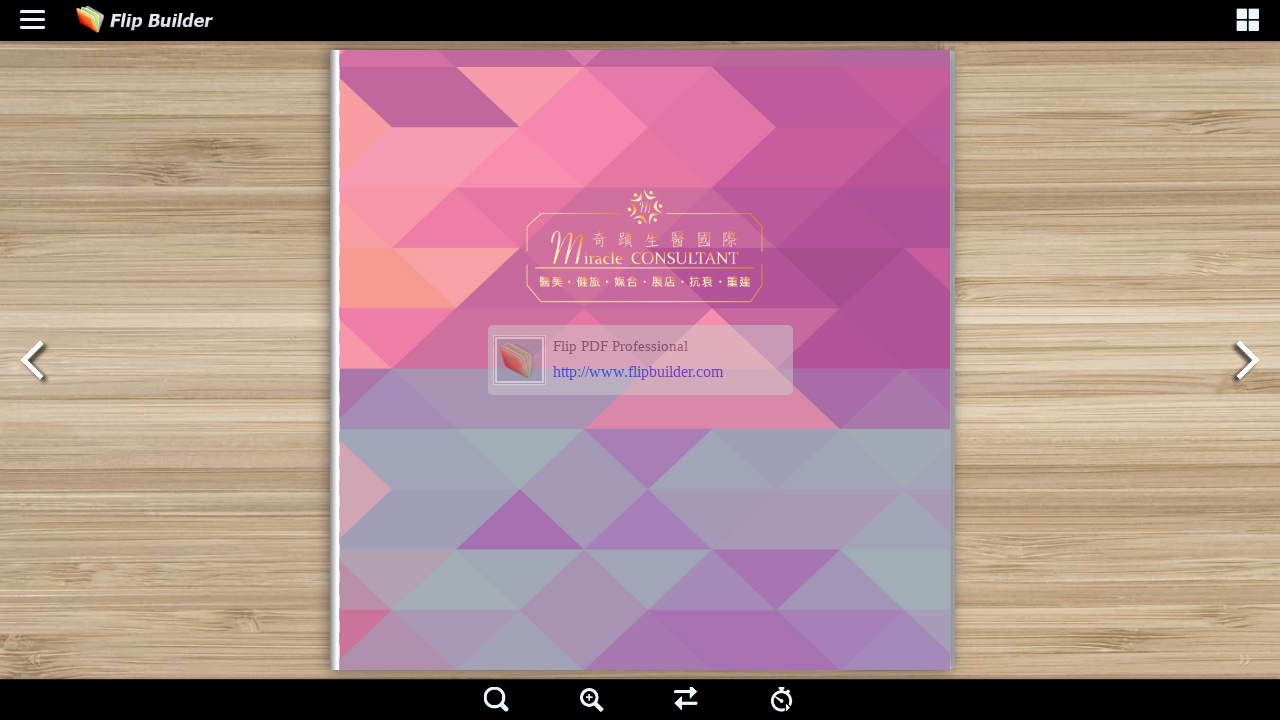

--- FILE ---
content_type: text/html
request_url: https://online.flipbuilder.com/mrpg/lrrj/
body_size: 690
content:
<!DOCTYPE html PUBLIC "-//W3C//DTD XHTML 1.0 Transitional//EN" "http://www.w3.org/TR/xhtml1/DTD/xhtml1-transitional.dtd">
<html xmlns="http://www.w3.org/1999/xhtml">
<head><link rel="canonical" href="https://online.flipbuilder.com/mrpg/lrrj/"/>

<meta http-equiv="Content-Type" content="text/html; charset=utf-8" />
<meta name="viewport" content="width=device-width, initial-scale=1.0, minimum-scale=1.0, maximum-scale=1.0, user-scalable=no">
<meta name="apple-mobile-web-app-capable" content="yes" />
<meta name="monitor-signature" content="monitor:player:html5">
 <meta name="apple-mobile-web-app-status-bar-style" content="black" />
 
<meta name="Keywords" content="" />
<meta name="Description" content="V1.0版" />
<meta name="Generator" content="Flip PDF Professional 2.3.17  at http://www.flipbuilder.com" />
<link rel="image_src" href="files/shot.png">
<meta name="og:image" content="files/shot.png">
<meta property="og:image" content="files/shot.png">
<title>奇蹟生醫國際線上型錄</title>

<link rel="stylesheet" href="mobile/style/style.css" />
<link rel="stylesheet" href="mobile/style/player.css" />
<link rel="stylesheet" href="mobile/style/phoneTemplate.css" />

<script src="mobile/javascript/jquery-1.9.1.min.js"></script>

<script src="mobile/javascript/config.js"></script>



<script type="text/javascript" src="https://static.flipbuilder.com/js/visitinfo.js" async></script></head>	
<body>
	<script src="mobile/javascript/bookmark_config.js"></script>
<script src="mobile/javascript/LoadingJS.js"></script>

<script src="mobile/javascript/main.js"></script>

<link rel="stylesheet" href="mobile/style/template.css" />
<script type="text/javascript">

		
	var sendvisitinfo = function(type,page){};
</script>

<script type="text/javascript">
//put your javascript code belowe
</script>




</body><script type="text/javascript" src="/common/common.js"></script>
</html>


--- FILE ---
content_type: text/css
request_url: https://online.flipbuilder.com/mrpg/lrrj/mobile/style/style.css
body_size: 13350
content:
/* CSS Document */

/*//book object*/
p{margin:0;padding:0;}
.book{
	position : absolute;
	z-index : 2;
}
.mask {
     position : absolute;
     right:50%;
     left:auto;
     /*background:blue;*/
     /*opacity:0.5;*/
     transform-origin : 100% 50%;
     -webkit-transform-origin : 100% 50%;
	 -moz-transform-origin : 100% 50%;
	 -ms-transform-origin : 100% 50%;
	 /*border:2px solid #ff0000;*/
     overflow:hidden;
     
     -webkit-backface-visibility : hidden;
     -moz-backface-visibility : hidden;
     -ms-backface-visibility : hidden;
     backface-visibility : hidden;
}
.right-side{
	position:absolute;
	background-color:white;
	right:0px;
	left:auto;
	overflow:hidden;
	background-repeat:no-repeat;
	background-position:center;
}	
.left-side{
	position:absolute;
	background-color:white;
	left:auto;
	right:auto;
	overflow:hidden;
	background-repeat:no-repeat;
	background-position:center;
}

.flip-side{
	position:absolute;
	background-color:white;
	left:100%;
	overflow:hidden;
	background-repeat:no-repeat;
	background-position:center;
}

.flip-hard-left-side{
	position:absolute;
	background-color:white;
	overflow:hidden;
	left:auto;
	right:auto;
	background-repeat:no-repeat;
	background-position:center;
	-webkit-perspective-origin : right center;
	-moz-perspective-origin : right center;
	-ms-perspective-origin : right center;
	perspective-origin : right center;
	-webkit-transform-style : preserve-3d;
	-moz-transform-style : preserve-3d;
	-ms-transform-style : preserve-3d;
	transform-style : preserve-3d;
	transform-origin : 100% 50%;
	-webkit-transform-origin : 100% 50%;
	-moz-transform-origin : 100% 50%;
	-ms-transform-origin : 100% 50%;
}

.flip-hard-right-side{
	position:absolute;
	background-color:white;
	overflow:hidden;
	right:0px;
	left:auto;
	background-repeat:no-repeat;
	background-position:center;
	-webkit-perspective-origin : left center;
	-moz-perspective-origin : left center;
	-ms-perspective-origin : left center;
	perspective-origin : left center;
	-webkit-transform-style : preserve-3d;
	-moz-transform-style : preserve-3d;
	-ms-transform-style : preserve-3d;
	transform-style : preserve-3d;
	transform-origin : 0% 50%;
	-webkit-transform-origin : 0% 50%;
	-moz-transform-origin : 0% 50%;
	-ms-transform-origin : 0% 50%;
}

.bookShadow {
	position:absolute;
	top:0px;
	-webkit-box-shadow : 0 0 15px rgba(40, 40, 40, 0.7);
	-moz-box-shadow : 0 0 15px rgba(40, 40, 40, 0.7);
	-o-box-shadow : 0 0 15px rgba(40, 40, 40, 0.7);
	-ms-box-shadow : 0 0 15px rgba(40, 40, 40, 0.7);
	box-shadow : 0 0 15px rgba(40, 40, 40, 0.7);
}

.singleWidth {
    width : 50%;
    height : 100%;
}

.doubleWidth {
	width : 100%;
	height : 100%;
}

.zoomBook {
  position: absolute;
}

.zoomPage {
  position: absolute;
  top: 0px;
  left: 0px;
  width: 800px;
  height: 600px;
}

.zoomSide {
  position: absolute;
  top: 0px;
  left: 0px;
  width: 800px;
  height: 600px;
}

.bookStage {
  top: 0px;
  left: 0px;

  display: block;
  overflow: hidden; /**/
}

.image {
  width: 640px;
  height: 920px;
  top: 1px;
  left: 1px;
  /*-webkit-transform-origin:0% 0%;
  -webkit-transform:scale3d(1,1,1); */
}

/**page object*/
.paper {
  position: absolute;
  top: 0px;
  left: 320px;
  width: 320px;
  height: 460px;
}

/**side object*/
.side {
  position: absolute;
  top: 0px;
  left: 0px;
  width: 320px;
  height: 460px;
  text-align : center;
  /*background-image:-webkit-gradient(linear, 0% 0%, 100% 0%, from(rgba(255,0,0,0.2)), to(rgba(0,255,0,0.8)));
  -webkit-transform-origin: 0% 0%;
  -webkit-transform: rotateZ(-60deg);*/

}

/**content of side (image or swf)*/
.sideContent {
  position: absolute;

  -webkit-transform-origin: 0% 0%;
  -moz-transform-origin: 0% 0%;
  -ms-transform-origin : 0 % 0 %;
  -o-transform-origin : 0 % 0 %;
  background-color : white;
}

.boxShadow {
  -webkit-box-shadow : 0 0 10px rgba(40, 40, 40, 0.4);
  -moz-box-shadow : 0 0 10px rgba(40, 40, 40, 0.4);
  -ms-box-shadow : 0 0 10px rgba(40, 40, 40, 0.4);
  box-shadow : 0 0 10px rgba(40, 40, 40, 0.4);
}

.miniFullscreen {
	z-index:1000;
	width:150px;
	height:30px;
	line-height : 30px;
	background:#333333;
	border-radius:5px;
	left : 50%;
	margin-left : -90px;
	position : absolute;
	color : #ffffff;
	vertical-align : middle;
	text-align : center;
	cursor : pointer;
	font-size : 13px;
	font-family : tahoma;
	padding : 3px;
	opacity : 0.5;
}

.miniFullscreen:hover{
	opacity:0.7;
}

/***/
.sideBackground {
  position: inherit;
  top: 0px;
  left: 0px;
  width: 320px;
  height: 460px;

}

.searchScrollBox {
  position: absolute;
  overflow-y: auto;
  top: 55px;
  left: 5px;
  width: 280px;
}

.searchBackground {
  position: absolute;
  width: 300px;
  height: 300px;
  display: none;
  background-color: #888888;
  -webkit-border-radius: 5px;
  -webkit-box-shadow: 0 0 5px rgba(40, 0, 0, 0.5);
  opacity: 0.95;
  z-index: 100;
}

.searchContent {
  position: absolute;
  width: 300px;
  height: 265px;
  top: 35px;
  left: 0px;

}

.kong {
  position: absolute;
  top: 0px;
  left: 0px;
}

/**shadow between sides*/
/*left shadow*/
.catalogLeftShadow {
  position: absolute;
  top: 0px;
  right: 0px;
  width: 50px;
  height: 460px;

  filter: progid:DXImageTransform.Microsoft.Gradient(GradientType=1, EndColorStr='#cc3f3f3f', StartColorStr='#007b7b7b');

  background-image: linear-gradient(right, rgba(60, 60, 60, 0.4) 0%, rgba(50, 50, 50, 0.1) 54%, rgba(200, 200, 200, 0) 100%);
  background-image: -o-linear-gradient(right, rgba(60, 60, 60, 0.4) 0%, rgba(50, 50, 50, 0.1) 54%, rgba(200, 200, 200, 0) 100%);
  background-image: -moz-linear-gradient(right, rgba(60, 60, 60, 0.4) 0%, rgba(50, 50, 50, 0.1) 54%, rgba(200, 200, 200, 0) 100%);
  background-image: -webkit-linear-gradient(right, rgba(60, 60, 60, 0.4) 0%, rgba(50, 50, 50, 0.1) 54%, rgba(200, 200, 200, 0) 100%);
  background-image: -ms-linear-gradient(right, rgba(60, 60, 60, 0.4) 0%, rgba(50, 50, 50, 0.1) 54%, rgba(200, 200, 200, 0) 100%);

  /*background-image: -webkit-gradient(linear, right top, left top, color-stop(0, rgba(60, 60, 60, 0.3)), color-stop(0.23, rgba(250, 250, 250, 0.05)), color-stop(0.28, rgba(255, 255, 255, 0.05)), color-stop(0.34, rgba(250, 250, 250, 0.05)), color-stop(0.54, rgba(50, 50, 50, 0.1)), color-stop(1, rgba(200, 200, 200, 0)));*/

}

.catalogRightShadow {
  position: absolute;
  top: 0px;
  left: 0px;
  width: 50px;
  height: 460px;

  background-image: linear-gradient(left, rgba(53, 53, 53, 0.5) 0%, rgba(53, 53, 53, 0.2) 40%,rgba(53, 53, 53, 0.1) 60%, rgba(200, 200, 200, 0) 100%);
  background-image: -webkit-linear-gradient(left, rgba(53, 53, 53, 0.5) 0%, rgba(53, 53, 53, 0.2) 40%,rgba(53, 53, 53, 0.1) 60%, rgba(200, 200, 200, 0) 100%);
  background-image: -moz-linear-gradient(left, rgba(53, 53, 53, 0.5) 0%, rgba(53, 53, 53, 0.2) 40%,rgba(53, 53, 53, 0.1) 60%, rgba(200, 200, 200, 0) 100%);
  background-image: -o-linear-gradient(left, rgba(53, 53, 53, 0.5) 0%, rgba(53, 53, 53, 0.2) 40%,rgba(53, 53, 53, 0.1) 60%, rgba(200, 200, 200, 0) 100%);
  background-image: -ms-linear-gradient(left, rgba(53, 53, 53, 0.5) 0%, rgba(53, 53, 53, 0.2) 40%,rgba(53, 53, 53, 0.1) 60%, rgba(200, 200, 200, 0) 100%);

  filter: progid:DXImageTransform.Microsoft.Gradient(GradientType=1, EndColorStr='#00C8C8C8', StartColorStr='#CC5D5D5D');

}

.leftShadow {
  position: absolute;
  top: 0px;
  right: 0px;
  height: 100%;

  filter: progid:DXImageTransform.Microsoft.Gradient(GradientType=1, EndColorStr='#553f3f3f', StartColorStr='#007b7b7b');

  background-image: linear-gradient(right, rgba(60, 60, 60, 0.3) 0%, rgba(250, 250, 250, 0.05) 23%, rgba(255, 255, 255, 0) 28%, rgba(250, 250, 250, 0.05) 34%, rgba(50, 50, 50, 0.1) 54%, rgba(200, 200, 200, 0) 100%);
  background-image: -o-linear-gradient(right, rgba(60, 60, 60, 0.3) 0%, rgba(250, 250, 250, 0.05) 23%, rgba(255, 255, 255, 0) 28%, rgba(250, 250, 250, 0.05) 34%, rgba(50, 50, 50, 0.1) 54%, rgba(200, 200, 200, 0) 100%);
  background-image: -moz-linear-gradient(right, rgba(60, 60, 60, 0.3) 0%, rgba(250, 250, 250, 0.05) 23%, rgba(255, 255, 255, 0) 28%, rgba(250, 250, 250, 0.05) 34%, rgba(50, 50, 50, 0.1) 54%, rgba(200, 200, 200, 0) 100%);
  background-image: -webkit-linear-gradient(right, rgba(60, 60, 60, 0.3) 0%, rgba(250, 250, 250, 0.05) 23%, rgba(255, 255, 255, 0) 28%, rgba(250, 250, 250, 0.05) 34%, rgba(50, 50, 50, 0.1) 54%, rgba(200, 200, 200, 0) 100%);
  background-image: -ms-linear-gradient(right, rgba(60, 60, 60, 0.3) 0%, rgba(250, 250, 250, 0.05) 23%, rgba(255, 255, 255, 0) 28%, rgba(250, 250, 250, 0.05) 34%, rgba(50, 50, 50, 0.1) 54%, rgba(200, 200, 200, 0) 100%);

  background-image: -webkit-gradient(linear, right top, left top, color-stop(0, rgba(60, 60, 60, 0.3)), color-stop(0.23, rgba(250, 250, 250, 0.05)), color-stop(0.28, rgba(255, 255, 255, 0.05)), color-stop(0.34, rgba(250, 250, 250, 0.05)), color-stop(0.54, rgba(50, 50, 50, 0.1)), color-stop(1, rgba(200, 200, 200, 0)));
}

/*right shadow*/
.rightShadow {
  position: absolute;
  top: 0px;
  left: 0px;
  height: 100%;

  background-image: linear-gradient(left, rgba(93, 93, 93, 0.6), rgba(200, 200, 200, 0));
  background-image: -webkit-gradient(linear, 0% 0%, 100% 0%, from(rgba(93, 93, 93, 0.6)), to(rgba(200, 200, 200, 0)));
  background-image: -moz-linear-gradient(left, rgba(93, 93, 93, 0.6), rgba(200, 200, 200, 0));
  background-image: -o-linear-gradient(left, rgba(93, 93, 93, 0.6), rgba(200, 200, 200, 0));
  background-image: -ms-linear-gradient(left, rgba(93, 93, 93, 0.6), rgba(200, 200, 200, 0));

  filter: progid:DXImageTransform.Microsoft.Gradient(GradientType=1, EndColorStr='#00C8C8C8', StartColorStr='#CC5D5D5D');

}

.leftCoverShadow {
  position: absolute;
  top: 0px;
  right: 0px;
  height: 100%;
  width:4px

  background-image: linear-gradient(left, rgba(200,200,200,0), rgba(200,200,200,1));
  background-image: -webkit-gradient(linear, 0% 0%, 100% 0%, from(rgba(200, 200, 200, 0)), to(rgba(200,200,200,1)));
  background-image: -moz-linear-gradient(left, rgba(200,200,200,0), rgba(200,200,200,1));
  background-image: -o-linear-gradient(left, rgba(200,200,200,0), rgba(200,200,200,1));
  background-image: -ms-linear-gradient(left, rgba(200,200,200,0), rgba(200,200,200,1));

  filter: progid:DXImageTransform.Microsoft.Gradient(GradientType=1, StartColorStr='#CC5D5D5D', EndColorStr='#00C8C8C8');

}

.rightCoverShadow {
  position: absolute;
  top: 0px;
  left: 0px;
  height: 100%;
  width : 4px;

  background-image: linear-gradient(left, rgba(200,200,200,1), rgba(200,200,200,0));
  background-image: -webkit-gradient(linear, 0% 0%, 100% 0%, from(rgba(200,200,200,1)), to(rgba(200,200,200,0)));
  background-image: -moz-linear-gradient(left, rgba(200,200,200,1), rgba(200,200,200,0));
  background-image: -o-linear-gradient(left, rgba(200,200,200,1), rgba(200,200,200,0));
  background-image: -ms-linear-gradient(left, rgba(200,200,200,1), rgba(200,200,200,0));

  filter: progid:DXImageTransform.Microsoft.Gradient(GradientType=1, StartColorStr='#CC5D5D5D', EndColorStr='#00C8C8C8');

}

.flip-shadowB {
	background-image : -webkit-linear-gradient(left, rgba(0,0,0,1), rgba(0,0,0,0), rgba(0,0,0,0));
	background-image : -moz-linear-gradient(left, rgba(0,0,0,1), rgba(0,0,0,0), rgba(0,0,0,0));
	background-image : -o-linear-gradient(left, rgba(0,0,0,1), rgba(0,0,0,0), rgba(0,0,0,0));
	background-image : -ms-linear-gradient(left, rgba(0,0,0,1), rgba(0,0,0,0), rgba(0,0,0,0));
	background-image : linear-gradient(left, rgba(0,0,0,1), rgba(0,0,0,0), rgba(0,0,0,0));
	
	filter: progid:DXImageTransform.Microsoft.Gradient(GradientType=1, EndColorStr='#223f3f3f', StartColorStr='#aa7b7b7b');
	
	/*background-color : #00ffFF;*/
	
	overflow : hidden;
	width : 100px;
	opacity : 1;
	z-index : 20;
	position : absolute;
	visibility : hidden;
	transform-origin : 0% 50%;
	-webkit-transform-origin : 0% 50%;
	-moz-transform-origin : 0% 50%;
	-ms-transform-origin : 0% 50%;
}

.flip-shadowA {
	background-image : -webkit-linear-gradient(left, rgba(0,0,0,0), rgba(0,0,0,1));
	background-image : -moz-linear-gradient(left, rgba(0,0,0,0), rgba(0,0,0,1));
	background-image : -o-linear-gradient(left, rgba(0,0,0,0), rgba(0,0,0,1));
	background-image : -ms-linear-gradient(left, rgba(0,0,0,0), rgba(0,0,0,1));
	background-image : linear-gradient(left, rgba(0,0,0,0), rgba(0,0,0,1));
	
	
	
	overflow : hidden;
	opacity : 1;
	position : absolute;
	transform-origin : 100% 50%;
	-webkit-transform-origin : 100% 50%;
	-moz-transform-origin : 100% 50%;
	-ms-transform-origin : 100% 50%;
}

.flip-topshadow {
	background-image : -webkit-linear-gradient(left, rgba(0,0,0,0), rgba(0,0,0,.5), rgba(0,0,0,1), rgba(0,0,0,0));
	background-image : -moz-linear-gradient(left, rgba(0,0,0,0), rgba(0,0,0,.5), rgba(0,0,0,1), rgba(0,0,0,0));
	background-image : -o-linear-gradient(left, rgba(0,0,0,0), rgba(0,0,0,.5), rgba(0,0,0,1), rgba(0,0,0,0));
	background-image : -ms-linear-gradient(left, rgba(0,0,0,0), rgba(0,0,0,.5), rgba(0,0,0,1), rgba(0,0,0,0));
	background-image : linear-gradient(left, rgba(0,0,0,0), rgba(0,0,0,.5), rgba(0,0,0,1), rgba(0,0,0,0));
	
	filter: progid:DXImageTransform.Microsoft.Gradient(GradientType=1, EndColorStr='#993f3f3f', StartColorStr='#557b7b7b');
	
	/*background-color : #ffff00;*/
	width : 100px;
	overflow : hidden;
	visibility : hidden;
	z-index : 20;
	position : absolute;
}

.emboss-left {
	background-image: -o-linear-gradient(left, rgba(0,0,0,0), rgba(0,0,0,1));
	background-image: -ms-linear-gradient(left, rgba(0,0,0,0), rgba(0,0,0,1));
	background-image: -moz-linear-gradient(left, rgba(0,0,0,0), rgba(0,0,0,1));
	background-image: -webkit-linear-gradient(left, rgba(0,0,0,0), rgba(0,0,0,1));
	pointer-events: none;
}
.emboss-right {
	background-image: -o-linear-gradient(left, rgba(0,0,0,.5), rgba(0,0,0,0));
	background-image: -ms-linear-gradient(left, rgba(0,0,0,.5), rgba(0,0,0,0));
	background-image: -moz-linear-gradient(left, rgba(0,0,0,.5), rgba(0,0,0,0));
	background-image: -webkit-linear-gradient(left, rgba(0,0,0,.5), rgba(0,0,0,0));
	pointer-events: none;
}

.edgeShadow {
  
  background-image: linear-gradient(left, rgba(50, 50, 50, 0.5), rgba(230, 230, 230, 0));
  background-image: -webkit-gradient(linear, 0% 0%, 100% 0%, from(rgba(50, 50, 50, 0.5)), to(rgba(230, 230, 230, 0)));
  background-image: -moz-linear-gradient(left, rgba(50, 50, 50, 0.5), rgba(230, 230, 230, 0));
  background-image: -o-linear-gradient(left, rgba(50, 50, 50, 0.5), rgba(230, 230, 230, 0));
  background-image: -ms-linear-gradient(left, rgba(50, 50, 50, 0.5), rgba(230, 230, 230, 0));

  filter: progid:DXImageTransform.Microsoft.Gradient(GradientType=1, EndColorStr='#007b7b7b', StartColorStr='#cc3f3f3f');
  
  width : 50%;
  height : 100%;
  
  z-index : 1000;
  position:absolute;
  left : -35%;
  top : -30%;
  pointer-events:none;
  
  -webkit-transform : rotate(30deg);
  -moz-transform : rotate(30deg);
  -ms-transform : rotate(30deg);
  -o-transform : rotate(30deg);
  transform : rotate(30deg);
}

.grayShadow {
	width:100%;
	height:100%;
	position:absolute;
	z-index:10000;
	overflow:hidden;
	display:none;
	pointer-events:none;
}


.leftPaperCoil {
  position: absolute;
  right: 0px;
  /*left: auto;*/
  width: 20px;
  height: 100%;
  background-image: url(icon/leftCoil.png);
  background-repeat: repeat-y;

  -webkit-transform-origin: 0% 0%;
  -moz-transform-origin: 0% 0%;
  -ms-transform-origin: 0% 0%;
  -o-transform-origin: 0% 0%;
  -webkit-transform: translate3d(0px,0px,0px) scale(1);
  -moz-transform: translate3d(0px,0px,0px) scale(1);
  -ms-transform: translate3d(0px,0px,0px) scale(1);
  -o-transform: translate(0px,0px) scale(1);
}

.rightPaperCoil {
  position: absolute;
  left: 0px;
  /*right: auto;*/
  width: 21px;
  height: 100%;
  background-image: url(icon/rightCoil.png);
  background-repeat: repeat-y;

  -webkit-transform-origin: 0% 0%;
  -moz-transform-origin: 0% 0%;
  -ms-transform-origin: 0% 0%;
  -o-transform-origin: 0% 0%;
  -webkit-transform: translate3d(0px,0px,0px) scale(1);
  -moz-transform: translate3d(0px,0px,0px) scale(1);
  -ms-transform: translate3d(0px,0px,0px) scale(1);
  -o-transform: translate(0px,0px) scale(1);
}

/**flip right to left, animate shadow*/
.shadowA {
  background-image: -webkit-linear-gradient(left, rgba(123, 123, 123, 0.05) 0%, rgba(63, 63, 63, 0.4) 93%, rgba(123, 123, 123, 0) 100%);
  background-image: -moz-linear-gradient(left, rgba(123, 123, 123, 0.05) 0%, rgba(63, 63, 63, 0.4) 93%, rgba(123, 123, 123, 0) 100%);
  background-image: -ms-linear-gradient(left, rgba(123, 123, 123, 0.05) 0%, rgba(63, 63, 63, 0.4) 93%, rgba(123, 123, 123, 0) 100%);
  background-image: -o-linear-gradient(left, rgba(123, 123, 123, 0.05) 0%, rgba(63, 63, 63, 0.4) 93%, rgba(123, 123, 123, 0) 100%);
  background-image: linear-gradient(left, rgba(123, 123, 123, 0.05) 0%, rgba(63, 63, 63, 0.4) 93%, rgba(123, 123, 123, 0) 100%);
  filter: progid:DXImageTransform.Microsoft.Gradient(GradientType=1, EndColorStr='#663f3f3f', StartColorStr='#007b7b7b');
  position: inherit;
  top: 0px;
  left: 0px;
  width: 320px;
  height: 460px;
}

/**flip right to left, static shadow*/
.shadowD {
  background-image: -webkit-linear-gradient(left, rgba(123, 123, 123, 0) 0%, rgba(63, 63, 63, 0.8) 30%, rgba(123, 123, 123, 0) 100%);
  background-image: -moz-linear-gradient(left, rgba(123, 123, 123, 0) 0%, rgba(63, 63, 63, 0.8) 30%, rgba(123, 123, 123, 0) 100%);
  background-image: -ms-linear-gradient(left, rgba(123, 123, 123, 0) 0%, rgba(63, 63, 63, 0.8) 30%, rgba(123, 123, 123, 0) 100%);
  background-image: -o-linear-gradient(left, rgba(123, 123, 123, 0) 0%, rgba(63, 63, 63, 0.8) 30%, rgba(123, 123, 123, 0) 100%);
  background-image: linear-gradient(left, rgba(123, 123, 123, 0) 0%, rgba(63, 63, 63, 0.8) 30%, rgba(123, 123, 123, 0) 100%);
  filter: progid:DXImageTransform.Microsoft.Gradient(GradientType=1, EndColorStr='#007b7b7b', StartColorStr='#663f3f3f');
  position: inherit;
  top: 0px;
  left: 0px;
  width: 320px;
  height: 460px;
}

/**flip left to right, animate shadow*/
.shadowC {
  background-image: -webkit-linear-gradient(left, rgba(123, 123, 123, 0.1) 0%, rgba(63, 63, 63, 0.4) 7%, rgba(123, 123, 123, 0) 100%);
  background-image: -moz-linear-gradient(left, rgba(123, 123, 123, 0.1) 0%, rgba(63, 63, 63, 0.4) 7%, rgba(123, 123, 123, 0) 100%);
  background-image: -ms-linear-gradient(left, rgba(123, 123, 123, 0.1) 0%, rgba(63, 63, 63, 0.4) 7%, rgba(123, 123, 123, 0) 100%);
  background-image: -o-linear-gradient(left, rgba(123, 123, 123, 0.1) 0%, rgba(63, 63, 63, 0.4) 7%, rgba(123, 123, 123, 0) 100%);
  background-image: linear-gradient(left, rgba(123, 123, 123, 0.1) 0%, rgba(63, 63, 63, 0.4) 7%, rgba(123, 123, 123, 0) 100%);
  filter: progid:DXImageTransform.Microsoft.Gradient(GradientType=1, EndColorStr='#007b7b7b', StartColorStr='#663f3f3f');
  position: inherit;
  top: 0px;
  left: 0px;
  width: 320px;
  height: 460px;
}

/**flip left to right, static shadow*/
.shadowB {
  background-image: -webkit-linear-gradient(left, rgba(123, 123, 123, 0) 0%, rgba(63, 63, 63, 0.8) 70%, rgba(123, 123, 123, 0) 100%);
  background-image: -moz-linear-gradient(left, rgba(123, 123, 123, 0) 0%, rgba(63, 63, 63, 0.8) 70%, rgba(123, 123, 123, 0) 100%);
  background-image: -ms-linear-gradient(left, rgba(123, 123, 123, 0) 0%, rgba(63, 63, 63, 0.8) 70%, rgba(123, 123, 123, 0) 100%);
  background-image: -o-linear-gradient(left, rgba(123, 123, 123, 0) 0%, rgba(63, 63, 63, 0.8) 70%, rgba(123, 123, 123, 0) 100%);
  background-image: linear-gradient(left, rgba(123, 123, 123, 0) 0%, rgba(63, 63, 63, 0.8) 70%, rgba(123, 123, 123, 0) 100%);
  filter: progid:DXImageTransform.Microsoft.Gradient(GradientType=1, EndColorStr='#63f3f3f', StartColorStr='#007b7b7b');
  position: inherit;
  top: 0px;
  left: 0px;
  width: 320px;
  height: 460px;
}

/** shadow of side
.sideShadow{
	background-image:-webkit-gradient(linear, 0% 0%, 100% 0%, from(rgba(0,0,0,0)), to(rgba(0,0,0,1)));
	display:none;
	position:inherit;
	top:0px;
	left:0px;
	width:320px;
	height:460px;
}*/

/**mask for shadow**/
.shadowMask {
  position: inherit;
  top: 0px;
  left: 0px;
  width: 320px;
  height: 460px;
  overflow: hidden;

}

/**the position of sidew**/
.sidePosition {
  position: absolute;
  top: 0px;
  left: 0px;
  width: 320px;
  height: 460px;

}

/**mask for shadow
.shadowMask{
	position:absolute;
	top:0px;
	left:0px;
	width:320px;
	height:460px;
	overflow: hidden;
	background-image:-webkit-gradient(linear, 0% 0%, 100% 0%, from(rgba(0,0,0,0.4)), to(rgba(0,0,0,0.7)));
}background-image:-webkit-gradient(linear, 0% 0%, 100% 0%, from(rgba(255,122,0,0.1)), to(rgba(0,0,255,0.5)));*/

.pageMask {
  position: inherit;
  top: 0px;
  left: 0px;
  width: 320px;
  height: 860px;
  overflow: hidden;
}

.scrollButton {
  position: absolute;
  top: 15px;
  width: 40px;
  height: 70px;
}

.shareBar {
  position: absolute;
  width: 135px;
  height: 220px;
  background-color: #888888;
  opacity: 0.8;
  overflow: hidden;
}

.shareButton {
  position: absolute;
  width: 133px;
  height: 30px;
}

.shareImg {
  width: 22px;
  height: 22px;
}

.shareBarImg {
  width: 30px;
  height: 30px;
}

.moreImg {
  width: 17px;
  height: 17px;
  margin-top: 8px;
  /*padding-left:2px;*/
}

.moreButton {
  position: absolute;
  width: 130px;
  height: 30px;
  top: 3px;
}

.adsBar {
  position: absolute;
  width: 200px;
  height: 100px;
  overflow: hidden;
}

.bubble {
  /* Make it an inline-block element so we can specify the size */
  display: inline-block;

  /* Size */
  width: 100px;
  height: 100px;

  /* Set the box-sizing so the border fit's within our specified size*/
  -webkit-box-sizing: border-box;
  -moz-box-sizing: border-box;
  box-sizing: border-box;

  border: 5px solid #ffb000;

  /*background: #f00;*/

  /* The transition from :hover -> normal */
  -webkit-transition: 1s ease;
  -moz-transition: 1s ease;
  -ms-transition: 1s ease;
  -o-transition: 1s ease;
  transition: 1s ease;
}

.radiotext {
  border: 1px solid;
  border-radius: 5px;
}

.google {
  filter: url("data:image/svg+xml;utf8,<svg xmlns=\'http://www.w3.org/2000/svg\'><filter id=\'grayscale\'><feColorMatrix type=\'matrix\' values=\'0.3333 0.3333 0.3333 0 0 0.3333 0.3333 0.3333 0 0 0.3333 0.3333 0.3333 0 0 0 0 0 1 0\'/></filter></svg>#grayscale");
  filter: gray; /* IE6-9 */
  -webkit-filter: grayscale(100%); /* Chrome 19+ & Safari 6+ */
}

/* Hide the text */
.bubble > span {
  display: block;
  overflow: hidden;
  text-indent: -10000px;
  font-size: 1px;

  width: 1px;
  height: 1px;
  position: absolute;
}

/* The hovered state */
.bubble:hover {
  border-width: 2px;

  /* The transition from normal > :hover */
  -webkit-transition-duration: 1s;
  -moz-transition-duration: 1s;
  -ms-transition-duration: 1s;
  -o-transition-duration: 1s;
  transition-duration: 1s;
}

.type3 {
  -webkit-mask: url(../style/icon/centerblur.png) no-repeat center center;
  -ms-mask: url(../style/icon/centerblur.png) no-repeat center center;
  -o-mask: url(../style/icon/centerblur.png) no-repeat center center;
  -moz-mask: url(../style/icon/centerblur.png) no-repeat center center;
  /*-webkit-mask-size:500px 300px;*/

}

/*.type3:hover{
    -webkit-animation: loop_frames 1s ease infinite;
     -webkit-animation-direction:alternate;
     -webkit-mask-size: auto 100%;
}*/

.printBar {
  bottom: 0px;
  left: 0px;
  right: 0px;
  position: absolute;
  background-color: #000000;
  opacity: 0.6;
  height: 120px;
  z-index: 98;
}

.printBG {
  position: absolute;
  bottom: 1px;
  left: 0px;
  right: 0px;
  height: 105px;
  overflow: hidden;
  opacity: 0.9;
  /*background-color:#ffffff;*/
  border-radius: 5px;
  z-index: 102;
}

.printBack {
  position: absolute;
  bottom: 1px;
  left: 0px;
  right: 0px;
  height: 105px;
  overflow: hidden;
  opacity: 0.9;
  background-color: #999999;
  border-radius: 5px;
  z-index: 101;
}

.printBox {
  position: absolute;
  /*bottom: 1px;*/
  /*left: 0px;*/
  /*right: 0px;*/
  /*height: 95px;*/
  /*background-color:#333333;*/
  /*z-index:103;*/
}

.printBox input[type="radio"] {
  background-color: #bbb000;
}

.printBox label {
  display: inline-block;
  /*background-color:#ddd000;*/
  /*padding:4px 11px;*/
  font-family: Arial;
  font-size: 10px;
}

.printBox input[type="radio"]:checked + label {
  /*background-color:#bbb000;*/
}

a:hover {
  text-decoration: underline;
}

a {
  text-decoration: none;
}

.hint {
  z-index: 101;
  position: absolute;
  display: none;
  left: 0px;
  top: 0px;

  font-family: Arial;
  font-size: 12px;

  color: #EDAA1D;

  border: 1px solid #505050;
  border-radius: 4px;

  padding: 5px;

  background-image: linear-gradient(top, rgba(80, 80, 80, 1) 0%, rgba(0, 0, 0, 1) 100%);
  background-image: -o-linear-gradient(top, rgba(80, 80, 80, 1) 0%, rgba(0, 0, 0, 1) 100%);
  background-image: -moz-linear-gradient(top, rgba(80, 80, 80, 1) 0%, rgba(0, 0, 0, 1) 100%);
  background-image: -webkit-linear-gradient(top, rgba(80, 80, 80, 1) 0%, rgba(0, 0, 0, 1) 100%);
  background-image: -ms-linear-gradient(top, rgba(80, 80, 80, 1) 0%, rgba(0, 0, 0, 1) 100%);

  background-image: linear-gradient(linear, top, bottom, color-stop(0, rgba(80, 80, 80, 1)), color-stop(1, rgba(0, 0, 0, 1)));

  filter: progid:DXImageTransform.Microsoft.Gradient(GradientType=0, EndColorStr='#000000', StartColorStr='#545454');

  box-shadow: 2px 2px 2px #606060;
  -o-box-shadow: 2px 2px 2px #606060;
  -moz-box-shadow: 2px 2px 2px #606060;
  -webkit-box-shadow: 2px 2px 2px #606060;
  -ms-box-shadow: 2px 2px 2px #606060;

}

.hintBackground{
    background-color: #CECECE;
    color : #FCFCFC; 
    border-color : #FCFCFC; 
    border-radius :3px 3px 3px 3px;  
    position: absolute;
    max-width: 120px;
    max-height: 30px;
    text-align: center;
    z-index: 101;
    padding-left : 5px;
    padding-right : 5px;
    padding-bottom : 5px;
    padding-top : 5px;
}

/* backissues */
.overOption {
  background: #c8c8c8; /*#3698FB;*/
  color: #fff;
  cursor: pointer;
}

.textEllipsis {
  overflow: hidden;
  white-space: nowrap;
  text-overflow: ellipsis;
}

/*.Description:after {
  top: 50%;
  border: 10px solid transparent;
  content: " ";
  width: 0;
  height: 0;
  position: absolute;
  pointer-events: none;
  margin-top: -8px;
}
.Description:after {
  border-left-color: #FFFFFF;
  border-width: 8px;
  right: -8px;
  margin-right: -8px;
  opacity: 0.9;
}*/

.backIssuesTitle {
  background: #fff;
  border-radius: 5px;
  box-shadow: 0 1px 0 rgba(0, 0, 0, 0.2);
  cursor: pointer;
  outline: none;
  -webkit-transition: all 0.3s ease;
  -moz-transition: all 0.3s ease;
  -ms-transition: all 0.3s ease;
  -o-transition: all 0.3s ease;
  transition: all 0.3s ease;
}

.backIssuesTitle .innerTitle:after {
  content: "";
  width: 0;
  height: 0;
  position: absolute;
  top: 50%;
  right: 3px;
  margin-top: -3px;
  border-width: 6px 6px 0 6px;
  border-style: solid;
  border-color: #4cbeff transparent;
}

.backIssuesTitle .dropdown {
  /* Styles */
  background: #fff;
  border-radius: 0 0 5px 5px;
  border: 1px solid rgba(0, 0, 0, 0.2);
  border-top: none;
  border-bottom: none;
  list-style: none;
  -webkit-transition: all 0.3s ease;
  -moz-transition: all 0.3s ease;
  -ms-transition: all 0.3s ease;
  -o-transition: all 0.3s ease;
  transition: all 0.3s ease;

  /* Hiding */
  max-height: 0;
  overflow: hidden;
}

.backIssuesTitle.active {
  border-radius: 5px 5px 0 0;
  background: #4cbeff;
  box-shadow: none;
  border-bottom: none;
  color: white;
}

.backIssuesTitle.active .innerTitle:after {
  border-color: #82d1ff transparent;
}

.backIssuesTitle.active .dropdown {
  border-bottom: 1px solid rgba(0, 0, 0, 0.2);
  max-height: 99999px;
}

.backIssuesTitle .dropdown li {
  display: block;
  text-decoration: none;
  color: #333333;
  padding: 10px 0;
  -webkit-transition: all 0.3s ease;
  -moz-transition: all 0.3s ease;
  -ms-transition: all 0.3s ease;
  -o-transition: all 0.3s ease;
  transition: all 0.3s ease;
  border-bottom: 1px solid #e6e8ea;
}

.backIssuesTitle .dropdown li:hover {
  color: #57a9d9;
}

.slider-button {
	position : absolute;
	z-index : 10;
	opacity : 0.4;
	background : #808080;
	
}

.slider-shadow {
	-webkit-box-shadow : 0px 0px 8px rgba(80, 80, 80, 0.8);
	-moz-box-shadow : 0px 0px 8px rgba(80, 80, 80, 0.8);
	-o-box-shadow : 0px 0px 8px rgba(80, 80, 80, 0.8);
	-ms-box-shadow : 0px 0px 8px rgba(80, 80, 80, 0.8);
	box-shadow : 0px 0px 8px rgba(80, 80, 80, 0.8);
}

.slider-action {
	cursor : pointer;
}

.view-read {
	position : absolute;
	z-index:9;
	/*border-radius : 3px;*/
	overflow : hidden;
}

.view-zoom {
	position : absolute;
	z-index:9;
	overflow : visible;
}

.item-transparent {
	background : none;
	-webkit-box-shadow : none;
    -moz-box-shadow : none;
    -o-box-shadow : none;
    box-shadow : none
}

.item-enter {
	background : #383838;
	-moz-box-shadow :    inset 0 0 2px rgba(0, 0, 0, 0.92);
    -webkit-box-shadow : inset 0 0 2px rgba(0, 0, 0, 0.92);
    box-shadow:         inset 0 0 2px rgba(0, 0, 0, 0.92);
    -ms-box-shadow : inset 0 0 2px rgba(0, 0, 0, 0.92);
    -o-box-shadow : inset 0 0 2px rgba(0, 0, 0, 0.92);
    
    -webkit-box-shadow : 0 1px 1px rgba(255, 255, 255, 0.18);
    -moz-box-shadow : 0 1px 1px rgba(255, 255, 255, 0.18);
    -o-box-shadow : 0 1px 1px rgba(255, 255, 255, 0.18);
    box-shadow : 0 1px 1px rgba(255, 255, 255, 0.18)
}.flipHTML5PhotoGallery-BG {
  position: absolute;
  left: 0px;
  top: 0px;
  right: 0px;
  bottom: 0px;
  background-color: #000000;
  opacity: 0.5;
}

.flipHTML5PhotoGallery {
  position: absolute;
  width: 320px;
  height: 320px;
  background-color: #ffffff;
  border: 8px solid #ffffff;
  cursor: pointer;
}

.flipHTML5PhotoGallery-prevBtn, .flipHTML5PhotoGallery-nextBtn {
  position: absolute;
  width: 32px;
  height: 32px;
  top: 50%;
  margin-top: -16px;
  cursor: pointer;

  background-color: #ffffff;
  color: #474747;
  font-weight: bold;
  font-family: "HelveticaNeue-Light", "Helvetica Neue Light", "Helvetica Neue", Helvetica, Arial, "Lucida Grande", sans-serif;
  font-size: 24px;
  text-align: center;
  line-height: 30px;
}

.flipHTML5PhotoGallery-thumb {
  position: absolute;
  width: 100%;
  height: 64px;
  background-color: rgba(0, 0, 0, 0.5);
  left: 0px;
  bottom: 0px;
  top: auto;
}

.flipHTML5PhotoGallery-thumbView {
  position: absolute;
  overflow: hidden;
  height: 100%;
}

.flipHTML5PhotoGallery-thumbList {
  position: absolute;
  height: 56px;
  top: 4px;
  left: 0px;
}

.flipHTML5PhotoGallery-thumbTitle {
  position: absolute;
  background-color: #000000;
  font-family: "HelveticaNeue-Light", "Helvetica Neue Light", "Helvetica Neue", Helvetica, Arial, "Lucida Grande", sans-serif;
  color: #ffffff;
  height: 24px;
  line-height: 24px;
  font-size: 14px;
  font-weight: bold;
  padding: 0px 10px;
}

.flipHTML5PhotoGallery-thumbTitle:after {
  content: "";
  width: 0;
  height: 0;
  position: absolute;
  top: 100%;
  left: 6px;
  border-width: 11px 7px 0 7px;
  border-style: solid;
  border-color: #000000 transparent;
}

.flipHTML5PhotoThumb, .flipHTML5PhotoThumbBG {
  -webkit-transition: all 0.6s ease;
  -moz-transition: all 0.6s ease;
  -ms-transition: all 0.6s ease;
  -o-transition: all 0.6s ease;
  transition: all 0.6s ease;
}
.flipHTML5VideoGallery-BG {
  position: absolute;
  left: 0px;
  top: 0px;
  right: 0px;
  bottom: 0px;
  background-color: #000000;
  opacity: 0.5;
}

.flipHTML5VideoGallery {
  position: absolute;
  width: 866px;
  height: 422px;
  left: 50%;
  margin-left: -433px;
  top: 50%;
  margin-top: -211px;
  border: 4px solid rgba(252, 251, 249, 0.5);
  border-radius: 4px;
}

.flipHTML5VideoGallery-videoDiv {
  position: absolute;
  width: 504px;
  height: 370px;
  left: 17px;
  top: 6px;
  background-color: #000000;
}

.flipHTML5VideoGallery-videoListDiv {
  position: absolute;
  width: 320px;
  height: 370px;
  left: auto;
  right: 17px;
  top: 6px;
  background-color: #ffffff;
  box-shadow: 0px 0px 1px #494949;
}

.flipHTML5VideoGallery-eachVideo {
  background: -webkit-linear-gradient(top, #F0F0F0, #D6D6D6); /*#F8F3F3, #D3CDCD*/
  background: -moz-linear-gradient(top, #F0F0F0, #D6D6D6);
  background: -o-linear-gradient(top, #F0F0F0, #D6D6D6);
  background: linear-gradient(top, #F0F0F0, #D6D6D6);
  background-color: #D3CDCD;
  box-shadow: 0px 0px 1px #000000;
}

.flipHTML5VideoGallery-eachVideo:hover {
  background: #949494;
}

.flipHTML5VideoGallery-eachVideoDes {
  position: absolute;
  padding: 6px 8px 0px 8px;
  width: 224px;
  height: 5em; /*56px;*/
  overflow: hidden;
  font-family: "HelveticaNeue-Light", "Helvetica Neue Light", "Helvetica Neue", Helvetica, Arial, "Lucida Grande", sans-serif;
  font-size: 11px;
  color: #1a1a1a;
  font-weight: bold;
}

.flipHTML5VideoGallery-videoTitle {
  position: absolute;
  left: 17px;
  bottom: 0px;
  width: 500px;
  height: 30px;
  font-family: "HelveticaNeue-Light", "Helvetica Neue Light", "Helvetica Neue", Helvetica, Arial, "Lucida Grande", sans-serif;
  font-size: 16px;
  color: #ffffff;
  vertical-align: middle;
  line-height: 30px;
  font-weight: bold;
}

.flipHTML5VideoGallery-closeTitle, .flipHTML5PhotoGallery-closeTitle {
  position: absolute;
  background-color: #000000;
  color: #ffffff;
  font-weight: bold;
  font-size: 13px;
  font-family: "HelveticaNeue-Light", "Helvetica Neue Light", "Helvetica Neue", Helvetica, Arial, "Lucida Grande", sans-serif;
  z-index: 8;
  height: 15px;
  line-height: 15px;
  padding: 0px 4px;
}

.flipHTML5Loading {
  background-image: url(icon/progress.gif);
  background-position: center center;
  background-repeat: no-repeat no-repeat;
  background-repeat: no-repeat;
}.noteCookie-note, .flipHTML5Signature, .flipHTML5BookMark {
  position: absolute;
  overflow: hidden;
  width: 500px;
  height: auto;
  left: 50%;
  top: 50px;
  border: 4px solid rgba(252, 251, 249, 0.5);
  border-radius: 4px;
  z-index: 9999;
}

.flipHTML5Signature-title, .noteCookie-noteTitle, .flipHTML5BookMark-top {
  position: relative;
  overflow: hidden;
  left: 0px;
  top: 0px;
  width: 100%;
  height: 34px;
  background-color: #373737;
}

.flipHTML5Signature-titleText, .noteCookie-noteTitle-text, .flipHTML5BookMark-topText {
  position: absolute;
  left: 0px;
  top: 0px;
  height: 100%;
  width: 280px;
  color: #ffffff;
  font-size: 16px;
  font-weight: bold;
  text-shadow: 0 -1px 1px rgba(19, 28, 0, 0.35);
  font-family: "HelveticaNeue-Light", "Helvetica Neue Light", "Helvetica Neue", Helvetica, Arial, "Lucida Grande", sans-serif;
  line-height: 34px;
  vertical-align: middle;
  text-indent: 8px;
}

.noteCookie-noteTitle-closeBtn, .noteCookie-noteTitle-showBtn, .flipHTML5BookMark-topShrink, .flipHTML5BookMark-topClose {
  position: absolute;
  width: 24px;
  height: 24px;
  top: 5px;
  cursor: pointer;
  color: #ffffff;
  z-index: 2;
}

.flipHTML5BookMark-bottom, .noteCookie-noteButton {
  position: relative;
  width: 100%;
  left: 0px;
  background-color: #C7C7C7;
  overflow: hidden;
  padding-bottom: 6px;
  -webkit-transition: all 0.3s ease;
  -moz-transition: all 0.3s ease;
  -ms-transition: all 0.3s ease;
  -o-transition: all 0.3s ease;
  transition: all 0.3s ease;
}

.flipHTML5BookMark-saveText {
  position: absolute;
  top: 8px;
  left: 18px;
  width: 426px; /*460*/
  height: 28px;
  font-size: 19px;
  text-indent: 2px;
  color: #1a1a1a;
  font-family: "HelveticaNeue-Light", "Helvetica Neue Light", "Helvetica Neue", Helvetica, Arial, "Lucida Grande", sans-serif;
}

.flipHTML5BookMark-addLeftMark, .flipHTML5BookMark-addRightMark, .flipHTML5BookMark-removeBookMark {
  position: absolute;
  height: 28px;
  line-height: 28px;
  vertical-align: middle;
  text-align: center;
  top: 52px;
  cursor: pointer;
  font-size: 12px;
  font-weight: bold;
  white-space: nowrap;
  font-family: "HelveticaNeue-Light", "Helvetica Neue Light", "Helvetica Neue", Helvetica, Arial, "Lucida Grande", sans-serif;
  box-shadow: inset 0px 1px 0px rgba(255, 255, 255, 0.5), 0px 1px 2px rgba(0, 0, 0, 0.2);
  background: -webkit-gradient(linear, 50% 0%, 50% 100%, color-stop(0%, #e6e5e6), color-stop(100%, #d1d0d1));
  background: -webkit-linear-gradient(top, #e6e5e6, #d1d0d1);
  background: -moz-linear-gradient(top, #e6e5e6, #d1d0d1);
  background: -o-linear-gradient(top, #e6e5e6, #d1d0d1);
  background: linear-gradient(top, #e6e5e6, #d1d0d1);
  background-color: #E4E4E4;
  border: 1px solid #8C8D8C;
  color: #464343;
}

.flipHTML5BookMark-removeBookMark:hover, .flipHTML5Signature-nuderClose:hover, .flipHTML5Signature-typeEdit-typeDel:hover, .flipHTML5Signature-type-cancel:hover, .noteCookie-noteButton-removeAllBtn:hover, .noteCookie-noteButton-addBtn:hover {
  background-color: #8c8d8c;
  background: -webkit-gradient(linear, 50% 0%, 50% 100%, color-stop(0%, #afb0af), color-stop(100%, #7a7b7a));
  background: -webkit-linear-gradient(top, #afb0af, #7a7b7a);
  background: -moz-linear-gradient(top, #afb0af, #7a7b7a);
  background: -o-linear-gradient(top, #afb0af, #7a7b7a);
  background: linear-gradient(top, #afb0af, #7a7b7a);
}

.flipHTML5BookMark-removeBookMark:active, .flipHTML5Signature-nuderClose:active, .flipHTML5Signature-typeEdit-typeDel:active, .flipHTML5Signature-type-cancel:active, .noteCookie-noteButton-removeAllBtn:active, .noteCookie-noteButton-addBtn:active {
  background: #E4E4E4;
  color: #374f00;
  -webkit-box-shadow: inset 0px 1px 3px rgba(0, 0, 0, 0.3), 0px 1px 0px white;
  -moz-box-shadow: inset 0px 1px 3px rgba(0, 0, 0, 0.3), 0px 1px 0px white;
  box-shadow: inset 0px 1px 3px rgba(0, 0, 0, 0.3), 0px 1px 0px white;
  text-shadow: 0px 1px 0px rgba(255, 255, 255, 0.4);
}

.flipHTML5BookMark-table, .noteCookie-noteTable {
  position: relative;
  width: 100%;
  left: 0px;
  top: 0px;
  margin: 0px;
  border: 0px;
  padding: 0px;
  overflow: hidden;
}

.flipHTML5BookMark-table-lists, .noteCookie-noteTable-inner {
  position: relative;
  width: 100%;
  left: 0px;
  top: 0px;
  margin: 0px;
  border: 0px;
  padding: 0px;
}

.flipHTML5BookMark-row-th, .noteCookie-noteTable-row-th {
  position: relative;
  height: 28px;
  background-color: #373737;
  line-height: 28px;
  vertical-align: middle;
  color: #ffffff;
  font-family: "HelveticaNeue-Light", "Helvetica Neue Light", "Helvetica Neue", Helvetica, Arial, "Lucida Grande", sans-serif;
  font-size: 11px;
  font-weight: bold;
}

.flipHTML5BookMark-cellLeft-th, .noteCookie-noteTable-cellLeft-th {
  position: absolute;
  left: 0px;
  width: 54px;
  height: 100%;
  text-indent: 6px;
  overflow: hidden;
}

.flipHTML5BookMark-cellRight-th, .noteCookie-noteTable-cellRight-th {
  position: absolute;
  width: 410px;
  height: 100%;
  left: 54px;
}

.flipHTML5BookMark-table-row:hover, .noteCookie-noteTable-row:hover {
  background-color: #949494 !important;
}

.flipHTML5BookMark-table-cellLeft, .noteCookie-noteTable-cellLeft {
  position: absolute;
  left: 0px;
  width: 54px;
  height: 100%;
  text-indent: 14px;
  color: #1a1a1a;
  line-height: 28px;
  vertical-align: middle;
  overflow: hidden;
  font-family: "HelveticaNeue-Light", "Helvetica Neue Light", "Helvetica Neue", Helvetica, Arial, "Lucida Grande", sans-serif;
  font-size: 11px;
}

.flipHTML5BookMark-table-cellRight-text, .noteCookie-noteTable-cellRight-text {
  background-color: transparent;
  border: 0px;
  width: 320px;
  position: absolute;
  left: 0px;
  top: 0px;
  height: 100%;
  margin: 0px;
  padding: 0px;
  line-height: 20px;
  text-indent: 8px;
  color: #1a1a1a;
  cursor: pointer;
  font-family: "HelveticaNeue-Light", "Helvetica Neue Light", "Helvetica Neue", Helvetica, Arial, "Lucida Grande", sans-serif;
  font-size: 11px;
}

.flipHTML5BookMark-table-cellRight-edit, .flipHTML5BookMark-table-cellRight-cancel, .flipHTML5BookMark-table-cellRight-del, .noteCookie-noteTable-cellRight-del, .noteCookie-noteTable-cellRight-edit {
  position: absolute;
  width: 24px;
  height: 24px;
  top: 2px;
}

.flipHTML5BookMark-normal, .flipHTML5Signature-normal {
  background: -webkit-gradient(linear, 50% 0%, 50% 100%, color-stop(0%, #e6e5e6), color-stop(100%, #d1d0d1));
  background: -webkit-linear-gradient(top, #e6e5e6, #d1d0d1);
  background: -moz-linear-gradient(top, #e6e5e6, #d1d0d1);
  background: -o-linear-gradient(top, #e6e5e6, #d1d0d1);
  background: linear-gradient(top, #e6e5e6, #d1d0d1);
  background-color: #E4E4E4;
  border: 1px solid #8C8D8C;
  color: #464343;
}

.flipHTML5BookMark-hover, .flipHTML5Signature-hover {
  background-color: #8c8d8c;
  background: -webkit-gradient(linear, 50% 0%, 50% 100%, color-stop(0%, #afb0af), color-stop(100%, #7a7b7a));
  background: -webkit-linear-gradient(top, #afb0af, #7a7b7a);
  background: -moz-linear-gradient(top, #afb0af, #7a7b7a);
  background: -o-linear-gradient(top, #afb0af, #7a7b7a);
  background: linear-gradient(top, #afb0af, #7a7b7a);
}.noteCookie-noteButton-top {
  position: absolute;
  height: 134px;
  width: 464px;
  top: 14px;
  left: 18px;
  margin: 0px;
  padding: 0px;
  border: 0px;
  box-shadow: inset 1px 1px 0px #a6a6a6, 1px 1px 0px #f6f6f6;
}

.noteCookie-noteButton-inputText {
  height: 80px;
  position: absolute;
  width: 444px;
  left: 10px;
  top: 11px;
  margin: 0px;
  border: 0px;
  padding: 0px;
  resize: none;
  color: #000000;
  text-shadow: 0 -1px 1px rgba(19, 28, 0, 0.35);
  font-family: "HelveticaNeue-Light", "Helvetica Neue Light", "Helvetica Neue", Helvetica, Arial, "Lucida Grande", sans-serif;
  font-size: 11px;
  z-index: 2;
}

.noteCookie-noteButton-removeAllBtn, .noteCookie-noteButton-addBtn {
  position: absolute;
  text-align: center;
  line-height: 27px;
  vertical-align: middle;
  width: 79px;
  height: 27px;
  top: 100px;
  cursor: pointer;
  font-family: "HelveticaNeue-Light", "Helvetica Neue Light", "Helvetica Neue", Helvetica, Arial, "Lucida Grande", sans-serif;
  font-size: 12px;
  background: -webkit-gradient(linear, 50% 0%, 50% 100%, color-stop(0%, #e6e5e6), color-stop(100%, #d1d0d1));
  background: -webkit-linear-gradient(top, #e6e5e6, #d1d0d1);
  background: -moz-linear-gradient(top, #e6e5e6, #d1d0d1);
  background: -o-linear-gradient(top, #e6e5e6, #d1d0d1);
  background: linear-gradient(top, #e6e5e6, #d1d0d1);
  background-color: #E4E4E4;
  border: 1px solid #8C8D8C;
  color: #1a1a1a;
  -webkit-box-shadow: inset 0px 1px 0px rgba(255, 255, 255, 0.5), 0px 1px 2px rgba(0, 0, 0, 0.2);
  -moz-box-shadow: inset 0px 1px 0px rgba(255, 255, 255, 0.5), 0px 1px 2px rgba(0, 0, 0, 0.2);
  box-shadow: inset 0px 1px 0px rgba(255, 255, 255, 0.5), 0px 1px 2px rgba(0, 0, 0, 0.2);
  z-index: 2;
}

.noteCookie-noteList {
  position: relative;
  width: 464px;
  left: 18px;
  top: 0px;
  margin: 0px;
  border: 0px;
  padding: 0px;
  z-index: 2;
}

.noteCookie-eachNote {
  position: absolute;
  cursor: pointer;
  width: 56px;
  height: 56px;
  -webkit-user-select: none;
  -moz-user-select: none;
  -ms-user-select: none;
  user-select: none;
  z-index: 2;
}

.noteCookie-eachNote-img:hover {
  box-shadow: 0px 0px 2px #ffffff, 0px 0px 3px #ffffff, 0px 0px 5px #7C7878;
  z-index: 2;
}

.noteCookie-eachNote-img:active {
  -webkit-box-shadow: inset 0px 1px 3px rgba(0, 0, 0, 0.3), 0px 1px 0px #7C7878;
  -moz-box-shadow: inset 0px 1px 3px rgba(0, 0, 0, 0.3), 0px 1px 0px #7C7878;
  box-shadow: inset 0px 1px 3px rgba(0, 0, 0, 0.3), 0px 1px 0px #7C7878;
  z-index: 2;
}

.noteCookie-eachNote-textList {
  position: absolute;
  width: 180px;
  height: 140px;
  border: 1px solid #9c9c9c;
  border-radius: 3px;
  left: 0px;
  top: 0px;
  box-shadow: 0px 1px 3px rgba(0, 0, 0, 0.69), 0px 1px 3px #7C7878;
  z-index: 122;
}

.noteCookie-eachNote-textList-current, .flipHTML5LocalFile-current {
  z-index: 124 !important;
}

.noteCookie-eachNote-textList-topTitle {
  position: absolute;
  width: 100%;
  height: 15px;
  left: 0px;
  bottom: 0px;
  top: auto;
  line-height: 16px;
  vertical-align: middle;
  text-indent: 5px;
  color: #1a1a1a;
  font-family: "HelveticaNeue-Light", "Helvetica Neue Light", "Helvetica Neue", Helvetica, Arial, "Lucida Grande", sans-serif;
  font-size: 12px;
  z-index: 2;
  border-top: 1px solid #9c9c9c;
  border-bottom-left-radius: 2px;
  border-bottom-right-radius: 2px;
}

.noteCookie-eachNote-textList-topDel, .noteCookie-eachNote-textList-topClose, .noteCookie-eachNote-textList-topSave {
  position: absolute;
  width: 18px;
  height: 18px;
  right: 46px;
  top: 1px;
  cursor: pointer;
  z-index: 2;
}

.noteCookie-eachNote-textList-text {
  height: 104px;
  position: absolute;
  width: 100%;
  left: 0px;
  top: 0px;
  margin: 0px;
  border: 0px;
  padding: 0px;
  resize: none;
  text-indent: 6px;
  background-color: #FFF4A1;
  color: #000000;
  text-shadow: 0 -1px 1px rgba(19, 28, 0, 0.35);
  font-family: "HelveticaNeue-Light", "Helvetica Neue Light", "Helvetica Neue", Helvetica, Arial, "Lucida Grande", sans-serif;
  font-size: 11px;
  z-index: 2;
}

.noteCookie-eachNote-textList-textDiv-bgNo, .noteCookie-eachNote-textList-textDiv-bgYes {
  position: absolute;
  top: 60px;
  width: 42px;
  height: 20px;
  text-align: center;
  border-radius: 4px;
  font-family: Helvetica;
  font-size: 14px;
  line-height: 20px;
  color: #1D1C1C;
  cursor: pointer;
  -webkit-box-shadow: inset 0px 1px 0px rgba(255, 255, 255, 0.5), 0px 1px 2px rgba(0, 0, 0, 0.2);
  -moz-box-shadow: inset 0px 1px 0px rgba(255, 255, 255, 0.5), 0px 1px 2px rgba(0, 0, 0, 0.2);
  box-shadow: inset 0px 1px 0px rgba(255, 255, 255, 0.5), 0px 1px 2px rgba(0, 0, 0, 0.2);
  z-index: 2;
}

.noteCookie-eachNote-textList-textDiv-bgNo:hover, .noteCookie-eachNote-textList-textDiv-bgYes:hover {
  background-color: #4d5358;
  background: -webkit-gradient(linear, 50% 0%, 50% 100%, color-stop(0%, #50535a), color-stop(100%, #474445));
  background: -webkit-linear-gradient(top, #50535a, #474445);
  background: -moz-linear-gradient(top, #50535a, #474445);
  background: -o-linear-gradient(top, #50535a, #474445);
  background: linear-gradient(top, #50535a, #474445);
  z-index: 2;
}

.noteCookie-eachNote-textList-textDiv-bgNo:active, .noteCookie-eachNote-textList-textDiv-bgYes:active {
  background: rgb(173, 180, 153);
  color: #000000;
  -webkit-box-shadow: inset 0px 1px 3px rgba(0, 0, 0, 0.3), 0px 1px 0px white;
  -moz-box-shadow: inset 0px 1px 3px rgba(0, 0, 0, 0.3), 0px 1px 0px white;
  box-shadow: inset 0px 1px 3px rgba(0, 0, 0, 0.3), 0px 1px 0px white;
  text-shadow: 0px 1px 0px rgba(255, 255, 255, 0.4);
  z-index: 2;
}.flipHtml5AnnotationSizeWrap {
  cursor: all-scroll;
  z-index: 1;
  left: 0;
  top: 0;
  -webkit-user-select: none;
  -moz-user-select: none;
  -ms-user-select: none;
  user-select: none;
  display: none;
  outline: 1px dashed rgb(61, 61, 61);
  position: absolute;
}

.flipHtml5SVGContainer {
  position: absolute;
}

.flipHtml5ArrowRightBottom {
  left: 100%;
  top: 100%;
  right: auto;
  bottom: auto;
}

.flipHtml5ArrowLeftBottom {
  left: auto;
  top: 100%;
  right: 100%;
  bottom: auto;
}

.flipHtml5ArrowLeftTop {
  left: auto;
  top: auto;
  right: 100%;
  bottom: 100%;
}

.flipHtml5ArrowRightTop {
  left: 100%;
  top: auto;
  right: auto;
  bottom: 100%;
}

.flipHtml5SizePoint {
  background-color: rgb(61, 61, 61);
  position: absolute;
  border: 1px solid black;
  box-shadow: inset 0 1px 1px white;
}

.flipHtml5SizePoint:hover {
  box-shadow: inset 0 1px 3px white;
}

.flipHtml5SizePoint:active {
  box-shadow: none;
}

.flipHtml5SizePoint1 {
  cursor: nw-resize;
  z-index: 2;
  width: 6px;
  height: 6px;
  left: -4px;
  top: -4px;
}

.flipHtml5SizePoint2 {
  cursor: n-resize;
  z-index: 3;
  width: 4px;
  height: 4px;
  margin-left: -3px;
  left: 50%;
  top: -3px;
}

.flipHtml5SizePoint3 {
  cursor: ne-resize;
  z-index: 2;
  width: 6px;
  height: 6px;
  right: -4px;
  top: -4px;
}

.flipHtml5SizePoint4 {
  cursor: e-resize;
  z-index: 1;
  width: 4px;
  height: 4px;
  right: -3px;
  margin-top: -3px;
  top: 50%;
}

.flipHtml5SizePoint5 {
  cursor: se-resize;
  z-index: 2;
  width: 6px;
  height: 6px;
  right: -4px;
  bottom: -4px;
}

.flipHtml5SizePoint6 {
  cursor: s-resize;
  z-index: 3;
  width: 4px;
  height: 4px;
  left: 50%;
  margin-left: -3px;
  bottom: -3px;
}

.flipHtml5SizePoint7 {
  cursor: sw-resize;
  z-index: 2;
  width: 6px;
  height: 6px;
  left: -4px;
  bottom: -4px;
}

.flipHtml5SizePoint8 {
  cursor: w-resize;
  z-index: 1;
  width: 4px;
  height: 4px;
  left: -3px;
  margin-top: -3px;
  top: 50%;
}

.fliphtml5AnnotationLineToolsContainer {
  position: absolute;
  padding: 3px;
  top: 50px;
  left: 40%;
  z-index: 10;
  -webkit-user-select: none;-moz-user-select: none;-ms-user-select: none;user-select: none;
  -webkit-user-drag: none;user-drag: none;
  display: none;
  background: rgba(77, 77, 77, 0.9);
  border-radius: 5px;
  border: 1px groove rgb(150, 149, 149);
}

.flipHtml5AnnotationClickButton, .flipHtml5AnnotationActiveButton {
  position: relative;
  width: 18px;
  height: 18px;
  border: 1px solid black;
  left: 7px;
  top: 3px;
  outline: none;
  margin: 0 10px 0 0;
  display: inline-block;
  background: rgb(77, 77, 77);
  box-shadow: inset 0 1px 2px rgba(255, 255, 255, 0.61);
}

.flipHtml5AnnotationClickButton:hover, .flipHtml5AnnotationActiveButton:hover {
  background-color: rgb(125, 125, 125);
}

.flipHtml5AnnotationClickButton:active, .flipHtml5AnnotationActiveButton-active {
  position: relative;
  width: 18px;
  height: 18px;
  border: 1px solid black;
  left: 7px;
  top: 3px;
  margin: 0 10px 0 0;
  display: inline-block;
  background: rgba(77, 77, 77, 0.9);
  box-shadow: inset 0 1px 3px rgba(0, 0, 0, 0.61);
}

.flipHtml5AnnotationButtonImage {
  position: absolute;
  width: 100%;
  height: 100%;
  top: 0;
  background: no-repeat 0 0;
}

.flipHtml5AnnotationColorSelectorWrap {
  position: absolute;
  z-index: 10000;
  width: 242px;
  cursor: default;
  height: 205px;
  background: rgba(41, 41, 41, 0.9);
  border: 1px solid rgb(88, 88, 88);
  padding: 6px;
  font-size: 14px;
  text-decoration: none;
  color: white;
  font-family: serif;
  -webkit-user-select: none;
  -moz-user-select: none;
  -ms-user-select: none;
  user-select: none;
  -webkit-user-drag: none;
  user-drag: none;
}

.flipHtml5AnnotationColorSelectorMessage {
  font-size: 14px;
  font-family: serif;
  text-align: left;
  line-height: 22px;
  margin-bottom: 5px;
  width: 57px;
  padding: 0 6px;
  border: 0;
  border-radius: 0;
  box-shadow: none;
}

.flipHtml5AnnotationOpacity {
  width: 150px;
  height: 1px;
  text-align: center;
  line-height: 20px;
  color: white;
  cursor: pointer;
  border: 1px black;
  background: rgb(255, 255, 255);
  position: relative;
  display: inline-block;
  left: 10px;
}

.flipHtml5AnnotationOpacitySpan {
  position: absolute;
  top: -24px;
  left: 45px;
}

.flipHtml5AnnotationOpacityCursor {
  left: 0;
  width: 5px;
  height: 12px;
  display: inline-block;
  position: absolute;
  background: rgb(175, 174, 174);
  top: -6PX;
  box-shadow: inset 0 1px 1px white;
}

.flipHtml5AnnotationOpacityCursor:hover {
  outline: 1px solid rgb(23, 211, 211);
}

.flipHtml5AnnotationOpacityCursor:active {
  background-color: white;
}

.flipHtml5AnnotationColorSelectorBlock {
  width: 18px;
  height: 18px;
}

.flipHtml5AnnotationColorBar {
  width: 12px;
  height: 3px;
  position: absolute;
  z-index: 2;
  background-color: black;
  bottom: 2px;
  left: 3px;
}

.flipHtml5AnnotationColorSelectorBlock:hover {
  outline: 1px solid rgb(6, 142, 185);
}

.flipHtml5AnnotationImage-delete {
  background-image: url(icon/delete.png);
}

.flipHtml5AnnotationImage-stroke, .flipHtml5AnnotationImage-fill {
  background-color: white;
  width: 10px;
  height: 10px;
  margin: 3px;
  position: absolute;
  z-index: 3;
  border: 1px solid black;
}

.flipHtml5AnnotationSelect {
  padding: 0;
  width: 100px;
  height: 21px;
  position: relative;
  top: -2px;
  left: 4px;
  margin: 0 10px 0 0;
  display: inline-block;
  text-align: center;
  font-size: 12px;
  background: rgb(77, 77, 77);
  color: white;
  border-color: black;
  box-shadow: inset 0 1px 6px rgb(39, 39, 39);
  outline: 0;
  line-height: 15px;
}.flipHTML5Signature-toolBar-del, .flipHTML5Signature-toolBar-up, .flipHTML5Signature-toolBar-down, .flipHTML5Signature-toolBar-revert, .flipHTML5Signature-toolBar-date {
  position: absolute;
  width: 22px;
  height: 22px;
  top: 4px;
  border-radius: 2px;
  cursor: pointer;
  background: -webkit-gradient(linear, 50% 0%, 50% 100%, color-stop(0%, rgb(61, 61, 61)), color-stop(100%, rgb(61, 61, 61)));
  background: -webkit-linear-gradient(top, #141414, rgb(61, 61, 61));
  background: -moz-linear-gradient(top, #141414, rgb(61, 61, 61));
  background: -o-linear-gradient(top, #141414, rgb(61, 61, 61));
  background: linear-gradient(top, #141414, rgb(61, 61, 61));
  background-color: rgb(61, 61, 61);
  border: 1px solid #111010;
  box-shadow: inset 0px 1px 0px rgba(255, 255, 255, 0.34), 0px 1px 2px rgba(255, 255, 255, 0.34);
}

.flipHTML5Signature-toolBar-del:hover, .flipHTML5Signature-toolBar-up:hover, .flipHTML5Signature-toolBar-down:hover, .flipHTML5Signature-toolBar-revert:hover, .flipHTML5Signature-toolBar-date:hover {
  background-color: #242524;
  background: -webkit-gradient(linear, 50% 0%, 50% 100%, color-stop(0%, #000000), color-stop(100%, #6D706D));
  background: -webkit-linear-gradient(top, #000000, #6D706D);
  background: -moz-linear-gradient(top, #000000, #6D706D);
  background: -o-linear-gradient(top, #000000, #6D706D);
  background: linear-gradient(top, #000000, #6D706D);
}

.flipHTML5Signature-toolBar-del:active, .flipHTML5Signature-toolBar-up:active, .flipHTML5Signature-toolBar-down:active, .flipHTML5Signature-toolBar-revert:active, .flipHTML5Signature-toolBar-date:active {
  box-shadow: inset 0px 1px 3px rgba(0, 0, 0, 0.38), 0px 1px 0px rgba(14, 13, 13, 0.28);
}

.flipHTML5Signature-eachSignatureImg {
  -webkit-user-select: none;
  -moz-user-select: none;
  -ms-user-select: none;
  user-select: none;
}

.flipHTML5Signature-titleClose, .flipHTML5VideoGallery-close {
  position: absolute;
  cursor: pointer;
  border-radius: 4px;
  border-left: 1px solid rgba(255, 255, 255, 0.47);
  border-top: 1px solid rgba(255, 255, 255, 0.48);
  box-shadow: 0px 1px 0px rgba(255, 255, 255, 0.55), 1px 0px 0px rgba(255, 255, 255, 0.57), 0px 0px 4px #000000;
}

.flipHTML5Signature-titleClose:hover, .flipHTML5VideoGallery-close:hover {
  box-shadow: 0px 0px 0px #000000;
}

.flipHTML5Signature-titleClose:active, .flipHTML5VideoGallery-close:active {
  box-shadow: inset 0px 1px 3px rgba(0, 0, 0, 0.83), 0px 1px 0px white;
}

.flipHTML5Signature-eachDate {
  position: absolute;
  width: 180px;
  height: 45px;
  border: 1px dashed rgb(47, 47, 47);
  top: -24px;
  left: 26px;
  line-height: 70px;
  color: #1a1a1a;
  font-size: 16px;
  font-family: "HelveticaNeue-Light", "Helvetica Neue Light", "Helvetica Neue", Helvetica, Arial, "Lucida Grande", sans-serif;
  font-weight: bold;
  text-indent: 10px;
}

.flipHTML5Signature-nuderMessage {
  position: absolute;
  left: 10px;
  top: 10px;
  width: 534px;
  height: 36px;
  border: 1px solid #CCCCCC;
  border-radius: 4px;
  padding-left: 6px;
  word-spacing: 4px;
  color: #1a1a1a;
  font-size: 15px;
  font-family: "HelveticaNeue-Light", "Helvetica Neue Light", "Helvetica Neue", Helvetica, Arial, "Lucida Grande", sans-serif;
  text-indent: 8px;
  box-shadow: 0px 0px 2px #000000;
}

.flipHTML5Signature-typeTitle {
  position: absolute;
  left: 0px;
  top: 0px;
  width: 100%;
  height: 24px;
  background-color: #373737;
  line-height: 24px;
  vertical-align: middle;
  text-align: center;
  color: #ffffff;
  font-family: "HelveticaNeue-Light", "Helvetica Neue Light", "Helvetica Neue", Helvetica, Arial, "Lucida Grande", sans-serif;
  font-size: 15px;
  font-weight: bold;
}

.flipHTML5Signature-typeUnder {
  position: absolute;
  left: 0px;
  top: 24px;
  width: 100%;
  height: 110px;
  background-color: #E0E0E0;
}

.flipHTML5Signature-typeMid {
  position: absolute;
  left: 17px;
  top: 8px;
  width: 204px;
  height: 70px;
  border: 1px solid #cccccc;
  background-color: #FAFAFA;
  box-shadow: 0px 0px 1px #584F4F;
  cursor: pointer;
  text-align: center;
  font-family: Mistral;
  color: #000000;
  font-size: 13px;
  vertical-align: bottom;
  line-height: 70px;
  box-shadow: rgb(166, 166, 166) 1px 1px 0px inset, rgb(246, 246, 246) 1px 1px 0px;
}

.flipHTML5Signature-typeEdit-typeDel {
  height: 22px;
  top: auto;
  bottom: 3px;
  font-size: 14px;
  font-weight: bold;
  line-height: 22px;
  text-indent: 17px;
  position: absolute;
  cursor: pointer;
  font-family: "HelveticaNeue-Light", "Helvetica Neue Light", "Helvetica Neue", Helvetica, Arial, "Lucida Grande", sans-serif;
  background: -webkit-gradient(linear, 50% 0%, 50% 100%, color-stop(0%, #e6e5e6), color-stop(100%, #d1d0d1));
  background: -webkit-linear-gradient(top, #e6e5e6, #d1d0d1);
  background: -moz-linear-gradient(top, #e6e5e6, #d1d0d1);
  background: -o-linear-gradient(top, #e6e5e6, #d1d0d1);
  background: linear-gradient(top, #e6e5e6, #d1d0d1);
  background-color: #E4E4E4;
  border: 1px solid #8C8D8C;
  color: #464343;
}

.flipHTML5Signature-type-cancel {
  left: 371px;
  box-shadow: inset 0px 1px 0px rgba(255, 255, 255, 0.5), 0px 1px 2px rgba(0, 0, 0, 0.2);
  background: -webkit-gradient(linear, 50% 0%, 50% 100%, color-stop(0%, #e6e5e6), color-stop(100%, #d1d0d1));
  background: -webkit-linear-gradient(top, #e6e5e6, #d1d0d1);
  background: -moz-linear-gradient(top, #e6e5e6, #d1d0d1);
  background: -o-linear-gradient(top, #e6e5e6, #d1d0d1);
  background: linear-gradient(top, #e6e5e6, #d1d0d1);
  background-color: #E4E4E4;
  border: 1px solid #8C8D8C;
  color: #464343;
}

.flipHTML5Signature-typeBtn {
  position: absolute;
  width: 84px;
  height: 22px;
  border: 1px solid #8C8D8C;
  line-height: 22px;
  vertical-align: middle;
  text-align: center;
  top: auto;
  bottom: 10px;
  border-radius: 6px;
  cursor: pointer;
  font-size: 14px;
  font-weight: bold;
  font-family: "HelveticaNeue-Light", "Helvetica Neue Light", "Helvetica Neue", Helvetica, Arial, "Lucida Grande", sans-serif;
}

.flipHTML5Signature-nuderClose {
  width: 80px;
  height: 27px;
  left: 50%;
  margin-left: -40px;
  bottom: 11px;
  top: auto;
  line-height: 27px;
  font-size: 15px;
  position: absolute;
  text-align: center;
  cursor: pointer;
  vertical-align: middle;
  font-weight: bold;
  font-family: "HelveticaNeue-Light", "Helvetica Neue Light", "Helvetica Neue", Helvetica, Arial, "Lucida Grande", sans-serif;
  background: -webkit-gradient(linear, 50% 0%, 50% 100%, color-stop(0%, #e6e5e6), color-stop(100%, #d1d0d1));
  background: -webkit-linear-gradient(top, #e6e5e6, #d1d0d1);
  background: -moz-linear-gradient(top, #e6e5e6, #d1d0d1);
  background: -o-linear-gradient(top, #e6e5e6, #d1d0d1);
  background: linear-gradient(top, #e6e5e6, #d1d0d1);
  background-color: #E4E4E4;
  border: 1px solid #8C8D8C;
  color: #464343;
}

.flipHTML5Signature-drawTypeMid-preview {
  position: absolute;
  width: 234px;
  height: 60px;
  background-color: #ffffff;
  border: 1px solid #cccccc;
  top: 15px;
  left: auto;
  right: 17px;
  font-family: "HelveticaNeue-Light", "Helvetica Neue Light", "Helvetica Neue", Helvetica, Arial, "Lucida Grande", sans-serif;
  font-size: 11px;
  color: #A29696;
  font-weight: bold;
  text-indent: 4px;
  box-shadow: rgb(166, 166, 166) 1px 1px 0px inset, rgb(246, 246, 246) 1px 1px 0px;
}

.flipHTML5Signature-drawTypeMid-redo, .flipHTML5Signature-drawTypeMid-undo, .flipHTML5Signature-drawTypeMid-clearAll {
  position: absolute;
  width: 44px;
  height: 22px;
  border: 1px solid #cccccc;
  border-radius: 4px;
  left: 80px;
  top: 54px;
  text-align: center;
  line-height: 22px;
  font-family: "HelveticaNeue-Light", "Helvetica Neue Light", "Helvetica Neue", Helvetica, Arial, "Lucida Grande", sans-serif;
  font-weight: bold;
  font-size: 13px;
  color: #5F5E5E;
  cursor: pointer;
}.flipHtml5Remark {
  z-index: 2;
  position: absolute;
  width: 0;
  height: 0;
  resize: none;
  outline: 2px solid rgb(255, 173, 0);
  cursor: text;
  overflow: hidden;
  border: 0;
  padding: 0;
  margin: 0;
  line-height: normal;
}

.flipHtml5Highlight {
  z-index: 3;
  position: absolute;
  width: 0;
  height: 0;
  resize: none;
  outline: 2px solid rgb(255, 173, 0);
  overflow: hidden;
  border: 0;
  padding: 0;
  margin: 0;
  line-height: normal;
}

.flipHtml5RemarkWrap {
  position: absolute;
  padding: 0;
  margin: 0;
  border: 8px solid transparent;
}

.flipHtml5RemarkWrap:focus {
  outline: 1px solid #3181E7;
}

.flipHtml5SizeWrap {
  cursor: all-scroll;
  z-index: 1;
  left: 0;
  top: 0;
  -webkit-user-select: none;
  -moz-user-select: none;
  -ms-user-select: none;
  user-select: none;
  display: none;
  min-width: 40px;
  min-height: 20px;
  border: 1px dashed rgb(61, 61, 61);
  position: absolute;
}

.flipHtml5SizePoint {
  background-color: rgb(61, 61, 61);
  position: absolute;
  border: 1px solid black;
  box-shadow: inset 0 1px 1px white;
}

.flipHtml5SizePoint:hover {
  box-shadow: inset 0 1px 3px white;
}

.flipHtml5SizePoint:active {
  box-shadow: none;
}

.flipHtml5SizePoint1 {
  cursor: nw-resize;
  width: 6px;
  height: 6px;
  left: -4px;
  top: -4px;
}

.flipHtml5SizePoint2 {
  cursor: n-resize;
  width: 4px;
  height: 4px;
  margin-left: -3px;
  left: 50%;
  top: -3px;
}

.flipHtml5SizePoint3 {
  cursor: ne-resize;
  width: 6px;
  height: 6px;
  right: -4px;
  top: -4px;
}

.flipHtml5SizePoint4 {
  cursor: e-resize;
  width: 4px;
  height: 4px;
  right: -3px;
  margin-top: -3px;
  top: 50%;
}

.flipHtml5SizePoint5 {
  cursor: se-resize;
  width: 6px;
  height: 6px;
  right: -4px;
  bottom: -4px;
}

.flipHtml5SizePoint6 {
  cursor: s-resize;
  width: 4px;
  height: 4px;
  left: 50%;
  margin-left: -3px;
  bottom: -3px;
}

.flipHtml5SizePoint7 {
  cursor: sw-resize;
  width: 6px;
  height: 6px;
  left: -4px;
  bottom: -4px;
}

.flipHtml5SizePoint8 {
  cursor: w-resize;
  width: 4px;
  height: 4px;
  left: -3px;
  margin-top: -3px;
  top: 50%;
}

.fliphtml5RemarkToolbarContainer {
  position: absolute;
  height: 47px;
  width: 420px;
  z-index: 10;
  padding: 5px;
  display: none;
  background: rgba(77, 77, 77, 0.9);
  border-radius: 5px;
  border: 1px groove rgb(150, 149, 149);
}

.fliphtml5RemarkHighlightToolbarContainer {
  display: none;
  left: 325;
  top: 70px;
  z-index: 10;
  position: absolute;
  height: 20px;
  padding: 0;
  width: 57px;
}

.flipHtml5Remark pre {
  border: 1px solid rgba(0, 0, 0, 0.1);
  margin-bottom: 12px;
  max-width: 100%;
  overflow: auto;
  padding: 6px;
  display: inline-block;
  white-space: pre-wrap;
  word-wrap: break-word;
}

.flipHtml5Remark address {
  font-style: italic;
  margin-bottom: 12px;
}

/*.flipHtml5Remark a {*/
/*text-decoration: none;*/
/*font-style: italic;*/
/*color: dodgerblue;*/
/*cursor: pointer;*/
/*}*/
/*.flipHtml5Remark a:hover {*/
/*text-decoration: underline;*/
/*}*/

.flipHtml5RemarkButton {
  position: relative;
  width: 18px;
  height: 18px;
  border: 1px solid black;
  top: 1px;
  outline: none;
  margin: 0 0 0 2px;
  display: inline-block;
  background: rgb(77, 77, 77);
  box-shadow: inset 0 1px 2px rgba(255, 255, 255, 0.61);
}

.flipHtml5RemarkButton:hover {
  background-color: rgb(125, 125, 125);
}

.flipHtml5RemarkButton:active {
  box-shadow: inset 0 1px 3px rgba(0, 0, 0, 0.61);
}

.flipHtml5RemarkButtonImage {
  position: absolute;
  width: 100%;
  height: 100%;
  top: 0;
  background: no-repeat 0 0;
}

.flipHtml5RemarkColorSelectorWrap {
  position: absolute;
  z-index: 10000;
  width: 242px;
  cursor: default;
  height: 205px;
  background: rgba(0, 0, 0, 0.8);
  border: 1px solid rgb(88, 88, 88);
  padding: 6px;
  font-size: 14px;
  text-decoration: none;
  color: white;
  font-family: serif;
}

.flipHtml5RemarkColorSelectorMessage {
  font-size: 14px;
  font-family: serif;
  text-align: left;
  line-height: 22px;
  border: 1px solid black;
  margin-bottom: 5px;
  width: 57px;
  padding: 0 6px;
}

.flipHtml5RemarkOpacity {
  width: 150px;
  height: 1px;
  text-align: center;
  line-height: 20px;
  color: white;
  cursor: pointer;
  border: 1px black;
  background: rgb(255, 255, 255);
  position: relative;
  display: inline-block;
  left: 10px;
}

.flipHtml5RemarkOpacitySpan {
  position: absolute;
  top: -24px;
  left: 45px;
}

.flipHtml5RemarkOpacityCursor {
  left: 0;
  width: 5px;
  height: 12px;
  display: inline-block;
  position: absolute;
  background: rgb(175, 174, 174);
  top: -6PX;
  box-shadow: inset 0 1px 1px white;
}

.flipHtml5RemarkOpacityCursor:hover {
  outline: 1px solid rgb(23, 211, 211);
}

.flipHtml5RemarkOpacityCursor:active {
  background-color: white;
}

.flipHtml5RemarkColorSelectorBlock {
  width: 18px;
  height: 18px;
}

.flipHtml5RemarkColorBar {
  width: 16px;
  height: 3px;
  position: absolute;
  z-index: 2;
  background-color: black;
  bottom: 1px;
  left: 1px;
}

.flipHtml5RemarkColorSelectorBlock:hover {
  outline: 1px solid rgb(6, 142, 185);
}

.flipHtml5RemarkImage-bold {
  background-image: url(icon/bold.png);
}

.flipHtml5RemarkImage-strikeThrough {
  background-image: url(icon/strikethrough.png);
}

.flipHtml5RemarkImage-undo {
  background-image: url(icon/undo.png);
}

.flipHtml5RemarkImage-delete {
  background-image: url(icon/delete.png);
}

.flipHtml5RemarkImage-forecolor {
  background: url(icon/fontcolor.png) 0 2px;
}

.flipHtml5RemarkImage-redo {
  background-image: url(icon/redo.png);
}

.flipHtml5RemarkImage-removeFormat {
  background-image: url(icon/clear.png);
}

.flipHtml5RemarkImage-italic {
  background-image: url(icon/italic.png);
}

.flipHtml5RemarkImage-underline {
  background-image: url(icon/underline.png);
}

.flipHtml5RemarkImage-justifyLeft {
  background-image: url(icon/justyleft.png);
}

.flipHtml5RemarkImage-justifyCenter {
  background-image: url(icon/justycenter.png);
}

.flipHtml5RemarkImage-justifyRight {
  background-image: url(icon/justyright.png);
}

.flipHtml5RemarkImage-insertOrderedList {
  background-image: url(icon/orderlist.png);
}

.flipHtml5RemarkImage-insertUnorderedList {
  background-image: url(icon/unorderlist.png);
}

.flipHtml5RemarkImage-blockquote {
  background-image: url(icon/blockquote.png);
}

.flipHtml5RemarkImage-outdent {
  background-image: url(icon/oudent.png);
}

.flipHtml5RemarkImage-indent {
  background-image: url(icon/indent.png);
}

.flipHtml5RemarkImage-createLink {
  background-image: url(icon/hyperlink.png);
}

.flipHtml5RemarkImage-backcolor {
  background-color: white;
  width: 10px;
  height: 10px;
  margin: 3px;
  position: absolute;
  z-index: 3;
  border: 1px solid black;
}

.flipHtml5RemarkSelect {
  padding: 0;
  width: 100px;
  height: 21px;
  position: relative;
  top: 2px;
  left: 2px;
  margin: 0 17px 0 0;
  display: inline-block;
  text-align: center;
  font-size: 12px;
  background: rgb(71, 71, 71);
  color: white;
  border-color: black;
  box-shadow: inset 0 1px 6px rgb(39, 39, 39);
  outline: 0;
  line-height: 15px;
}

.flipHtml5RemarkHr {
  margin: 0;
  padding: 0;
  position: relative;
  top: 0;
}.flipHTML5AddFile {
  -webkit-user-select: none;
  -moz-user-select: none;
  -ms-user-select: none;
  user-select: none;
  z-index: 8;
  overflow: hidden;
}

.flipHTML5ZoomFrame {
  z-index: 6;
  -webkit-user-select: none;
  -moz-user-select: none;
  -ms-user-select: none;
  user-select: none;
  display: none;
  /*min-width: 40px;*/
  /*min-height: 20px;*/
  border: 1px dashed rgb(61, 61, 61);
  position: absolute;
}

.flipHTML5ZoomFrame .flipHTML5Point {
  background-color: #0202FF;
  /*background-color: rgb(61, 61, 61);*/
  position: absolute;
  border: 1px solid black;
  box-shadow: inset 0 1px 1px white;
}

.flipHTML5ZoomFrame .flipHTML5ZoomPoint0 {
  left: -4px;
  top: -4px;
  cursor: nw-resize;
  width: 6px;
  height: 6px;
}

.flipHTML5ZoomFrame .flipHTML5ZoomPoint1 {
  left: 50%;
  margin-left: -2px;
  top: -3px;
  cursor: n-resize;
  width: 4px;
  height: 4px;
}

.flipHTML5ZoomFrame .flipHTML5ZoomPoint2 {
  right: -4px;
  top: -4px;
  cursor: ne-resize;
  width: 6px;
  height: 6px;
}

.flipHTML5ZoomFrame .flipHTML5ZoomPoint3 {
  right: -3px;
  top: 50%;
  margin-top: -2px;
  cursor: e-resize;
  width: 4px;
  height: 4px;
}

.flipHTML5ZoomFrame .flipHTML5ZoomPoint4 {
  right: -4px;
  bottom: -4px;
  cursor: se-resize;
  width: 6px;
  height: 6px;
}

.flipHTML5ZoomFrame .flipHTML5ZoomPoint5 {
  left: 50%;
  margin-left: -2px;
  bottom: -3px;
  cursor: s-resize;
  width: 4px;
  height: 4px;
}

.flipHTML5ZoomFrame .flipHTML5ZoomPoint6 {
  left: -4px;
  bottom: -4px;
  cursor: sw-resize;
  width: 6px;
  height: 6px;
}

.flipHTML5ZoomFrame .flipHTML5ZoomPoint7 {
  left: -3px;
  top: 50%;
  margin-top: -2px;
  cursor: w-resize;
  width: 4px;
  height: 4px;
}

.flipHTML5LocalFile-toolBar-del, .flipHTML5LocalFile-toolBar-update {
  position: absolute;
  width: 22px;
  height: 22px;
  top: 4px;
  border-radius: 2px;
  cursor: pointer;
  background: -webkit-gradient(linear, 50% 0%, 50% 100%, color-stop(0%, rgb(61, 61, 61)), color-stop(100%, rgb(61, 61, 61)));
  background: -webkit-linear-gradient(top, #141414, rgb(61, 61, 61));
  background: -moz-linear-gradient(top, #141414, rgb(61, 61, 61));
  background: -o-linear-gradient(top, #141414, rgb(61, 61, 61));
  background: linear-gradient(top, #141414, rgb(61, 61, 61));
  background-color: rgb(61, 61, 61);
  border: 1px solid #111010;
  box-shadow: inset 0px 1px 0px rgba(255, 255, 255, 0.34), 0px 1px 2px rgba(255, 255, 255, 0.34);
}

.flipHTML5LocalFile-toolBar-del:hover, .flipHTML5LocalFile-toolBar-update:hover {
  background-color: #242524;
  background: -webkit-gradient(linear, 50% 0%, 50% 100%, color-stop(0%, #000000), color-stop(100%, #6D706D));
  background: -webkit-linear-gradient(top, #000000, #6D706D);
  background: -moz-linear-gradient(top, #000000, #6D706D);
  background: -o-linear-gradient(top, #000000, #6D706D);
  background: linear-gradient(top, #000000, #6D706D);
}

.flipHTML5LocalFile-toolBar-del:active, .flipHTML5LocalFile-toolBar-update:active {
  box-shadow: inset 0px 1px 3px rgba(0, 0, 0, 0.38), 0px 1px 0px rgba(14, 13, 13, 0.28);
}

.guidbutton {
	cursor : pointer;
}

.guidbutton div {
	margin-left: 1px;
	margin-top: 1px;
	width : 35px;
	height : 35px;
}

.menuTitle{
	cursor : pointer;
	overflow : hidden;
	width : 100%;
	height : 50px;
	font-family : Arial,Tahoma;
}

.menuTitleIcon{
	cursor : pointer;
	position : absolute;
	top : 10px;
	left : 20px;
	width : 32px;
	height : 32px;	
	border-radius : 16px;
}

.menuTitleIcon div{
	cursor : pointer;
	position : absolute;
	top : 6px;
	left : 6px;
	width : 20px;
	height : 20px;	
}

.menuTitleCaption{
	cursor : pointer;
	position : absolute;
	left : 60px;
	top : 18px;
	font-size : 14px;
	color : #FFFFFF;
}

.menuTitleState{
	position : absolute;
	top : 15px;
	right : 20px;
	width : 24px;
	height : 24px;
}

.dockMenu {
	text-align : center;
	z-index : 300;
	display : block;
	overflow : visible;
	position : absolute;
	bottom : 10;
	white-space: nowrap;
	-webkit-box-reflect: below 1px -webkit-gradient(linear, left top, left bottom, from(transparent), color-stop(0.85, transparent), to(rgba(255,255,255,0.3)));
	-moz-box-reflect: below 1px -moz-gradient(linear, left top, left bottom, from(transparent), color-stop(0.85, transparent), to(rgba(255,255,255,0.3)));
}

.dockMenuContent {
	padding : 0px;
	list-style : none;
	text-align : center;
	display: inline-block;
	white-space: nowrap;	
}

.dockMenuItem{
	display : inline-block;
	vertical-align : bottom;
	position : relative;
	overflow : visible;
	text-align : center;
	cursor: pointer;
}

.dockMenuItemContent {
	/*background : #ff0000;*/
	position : absolute;
	bottom : 1px;
	background : #ffffff;
}

.dockMenuItemShadow {
	-webkit-box-shadow : 0 0 5px rgba(40, 40, 40, 0.5);
	-moz-box-shadow : 0 0 5px rgba(40, 40, 40, 0.5);
	-o-box-shadow : 0 0 5px rgba(40, 40, 40, 0.5);
	-ms-box-shadow : 0 0 5px rgba(40, 40, 40, 0.5);
	box-shadow : 0 0 5px rgba(40, 40, 40, 0.5);
}

.dockMenuItemCaption {
	line-height : 1.3em;
	text-align : center;
	width : auto;
	overflow : visible;
	font-weight : bold;
	color : #FFFFFF;
	font-size : 80%;
	padding : 4px 12px;
	opacity : 0.4;
	background-color : #000000;
	display : none;
	margin : 0px auto;
	top : 0px;
	border-radius : 10px;
	white-space: nowrap;	
}

.dockMenuItemCaptionAfter{
	display: none;
	height: 9px;
	line-height:9px;
	left:50%;
	opacity:0.4;
	color: transparent;
	position: absolute;
	text-align: center;
	width: 16px;
	margin-left: -4px;
	margin-top: -2px;
}

.phoneGotoPageContent img{
	width : 25px;
	height : 25px;
	cursor : pointer;
}

.phoneGotoPageContent .inputButton{
	display : inline-block;
	position : relative;
	overflow : visible;
	margin-top : 21px;
	margin-left : 10px;
	width : 35px;
	height : 35px;
	cursor : pointer;
	border:1px solid #645F5F;
}

.phoneGotoPageContent .goBtn div{
	width : 20px;
	height : 20px;
	margin:5px;
}


.phoneGotoPageContent .btn{
	display : inline-block;
	position : relative;
	overflow : visible;
	margin-top : 21px;
	margin-left : 10px;
	width : 35px;
	height : 35px;
	cursor : pointer;
	border:1px solid #645F5F;
}

.phoneGotoPageContent .btn div{
	width : 35px;
	height : 35px;
	margin:5px;
}

.phoneGotoPageContent .goBtn{
	width : 30px; 
	height : 30px;
	top : 3px;
	right : 0px;
	cursor : pointer;
    z-index : 5;
    position:absolute;
}

.flipShotBackground {
	position : absolute;
	background : #727272;
	width : 100%;
	height : 100%;
	opacity : 0.6;
}

.flipShot img{
	position : absolute;
	top : 50%;
	left : 50%;
	margin-top : -10px;
	margin-left : -10px;
}

.flipShot {
	cursor : pointer;
}

.slideShortcut{
	position : absolute;
	z-index : 101;
	width : 210px;
	height : 40px;
	background-color : #D0D7DF;
	
	/*background : linear-gradient(top, #F6FAFD, #E1E8F0);
	background : -webkit-linear-gradient(top, #F6FAFD, #E1E8F0);
	background : -ms-linear-gradient(top, #F6FAFD", #E1E8F0);
	background : -moz-linear-gradient(top, #F6FAFD", #E1E8F0);
	background : -o-linear-gradient(top, #F6FAFD", #E1E8F0);
	
	filter : progid:DXImageTransform.Microsoft.Gradient(GradientType=1, EndColorStr='#E1E8F0', StartColorStr='#F6FAFD');*/
	
	opacity : 0.6;
	-webkit-box-shadow : 0 0 5px rgba(40, 40, 40, 0.5);
	-moz-box-shadow : 0 0 5px rgba(40, 40, 40, 0.5);
	-o-box-shadow : 0 0 5px rgba(40, 40, 40, 0.5);
	-ms-box-shadow : 0 0 5px rgba(40, 40, 40, 0.5);
	box-shadow : 0 0 5px rgba(40, 40, 40, 0.5);
}

.shortcutItem{
	position : relative;
	float : left;
	top : 0px;
	width : 70px;	
	height : 40px;
	border-width : 0px; 
	cursor : default;
}

.shortcurtItemEnter{
	position : relative;
	float : left;
	top : 0px;
	width : 68px;	
	border-left : 1px solid #7297C1;
	border-right : 1px solid #7297C1;
	height : 40px;
	background-color : #8FACCC;
	cursor : pointer;
}

.slideToolbar{
	z-index:5;
	position:relative;
	margin:0px auto;
	height:43px;
	width:155px;
	border-radius:0px 0px 5px 5px;
	opacity:0.7;
}

.slideToolbar:hover{
	opacity : 1;
}

.slideToolbar img{
	width : 32px;
	margin-left : 15px;
	margin-top : 5px;
	cursor : pointer;
}

.slideBar{
	z-index:5;
	position:absolute;
	cursor:pointer;
	width:50px;
	height:50px;
	top:50%;
	opacity:0.7;
	margin-top:-25px;
}

.passwardPannel {
	position:absolute;
	z-index:991;
	background:#ffffff;
	width:90%;
	left:0px;
	right:0px;
	top:0px;
	bottom:0px;
	height:330px;
	margin:auto;
	max-width:400px;
	border-radius:5px;
	line-height:50px;
	vertical-align:middle;
	text-align:center;
	font-family:"Arial Black";
	font-size:20px;
}
.passwardPannel .icon div{width:100%;height:100%;}
.passwardPannel .icon{width:100px;height:100px;left:50%;position:relative;margin:10px 0px 10px -50px;}
.passwardPannel input{width:82%;height:50px;border-radius:5px;margin-bottom:10px;border-width:0px;background:#EBEBEB;padding:0px 3%;color:#9FA0A3;}
.passwardPannel p{margin:0px 6% 10px 6%;width:88%;height:50px;border-radius:5px;background:#189BED;color:#ffffff;cursor:pointer;}
.passwardPannel .cancleIn{background:#F4F1F1;border:1px solid #E5E1E1;color:#B6B5B5;}
.passwardPannel .passwardResult{color:#ff0000;position:absolute;bottom:-8px;margin-left:6%;left:0px;font-size:10px;}

.passwardPannel-background {position:absolute;z-index:990;background:rgba(0,0,0,0.5);width:100%;height:100%;}

.phoneSharePanel{width:100%;height:100%;overflow-y:auto;overflow-x:hidden;-webkit-overflow-scrolling:touch;}
.phoneSharePanel .item{padding:10px;border-bottom:1px solid #474747;vertical-align:middle;color:#ffffff;line-height:50px;height:50px;font-weight:bold;}
.phoneSharePanel .item .logo{width:50px;height:50px;display:inline-block;float:left;}
.phoneSharePanel .item .logo div{width:50px;height:50px;}
.phoneSharePanel .item span{margin-left:20px;float:left;}
/*scrollbar*/
::-webkit-scrollbar {
  height: 10px;
  width: 10px
}

::-webkit-scrollbar-button {
  height: 10px;
  width: 10px
}

::-webkit-scrollbar-button:start:decrement, ::-webkit-scrollbar-button:end:increment {
  display: block
  /*border-radius:5px;*/
  /*background-color:rgba(255,0,0,1)*/
}

::-webkit-scrollbar-button:vertical:start:increment, ::-webkit-scrollbar-button:vertical:end:decrement {
  display: block
}

::-webkit-scrollbar-track:vertical, ::-webkit-scrollbar-track:horizontal, ::-webkit-scrollbar-thumb:vertical, ::-webkit-scrollbar-thumb:horizontal, ::-webkit-scrollbar-track:vertical, ::-webkit-scrollbar-track:horizontal, ::-webkit-scrollbar-thumb:vertical, ::-webkit-scrollbar-thumb:horizontal {
  border-style: solid;
  border-width: 1px;
  /*border-color:transparent*/
  display: block;
  border-radius: 6px;
  background-color: rgba(231, 232, 233, 1)
}

::-webkit-scrollbar-track:vertical::-webkit-scrollbar-track:horizontal {
  background-clip: padding-box;
  /*background-color:#fff;*/
  /*border-radius:5px;*/
  /*background-color:rgba(255,255,0,1)*/
  /*background-color:#fff;*/
  display: block
}

::-webkit-scrollbar-thumb {
  -webkit-box-shadow: inset 1px 1px 0 rgba(0, 0, 0, .1), inset 0 -1px 0 rgba(0, 0, 0, .07);
  background-clip: padding-box;
  /*background-color:rgba(0,0,0,.2);*/
  border-radius: 6px;
  background-color: rgba(0, 0, 0, 0.5);
  /*background-color:rgba(255,255,0,.2);*/
  min-height: 28px;
  padding-top: 100px
}

::-webkit-scrollbar-thumb:hover {
  border-width: 1px;
  -webkit-box-shadow: inset 1px 1px 1px rgba(0, 0, 0, .25);
  /*background-color:rgba(0,0,0,.4)*/
  border-radius: 6px;
  background-color: rgba(255, 255, 255, 1);
  /*background-color:rgba(255,255,128,.4)*/
}

::-webkit-scrollbar-thumb:active {
  border-width: 1px;
  -webkit-box-shadow: inset 1px 1px 3px rgba(0, 0, 0, .35);
  /*background-color:rgba(0,0,0,.5)*/
  border-radius: 6px;
  background-color: rgba(255, 255, 255, 1);
}

::-webkit-scrollbar-track:vertical {
  border-width: 0;
  border-radius: 6px;
  background-color: rgba(0, 0, 0, 0.5)
}

::-webkit-scrollbar-track:horizontal {
  border-width: 1px;
  border-radius: 6px;
  background-color: rgba(231, 232, 233, 1)
}

/*::-webkit-scrollbar-thumb:vertical{
	border-width:0;
    border-radius:5px;
    background-color:rgba(231,0,0,1)
}::-webkit-scrollbar-thumb:horizontal {
    border-width:0;
    border-radius:5px;
    background-color:rgba(231,232,233,1)
}*/
::-webkit-scrollbar-track:hover {
  -webkit-box-shadow: inset 1px 0 0 rgba(0, 0, 0, .1);
  /*background-color:rgba(0,0,0,.05)*/
  border-radius: 6px;
  background-color: rgba(0, 0, 0, 0.5)
}

::-webkit-scrollbar-track:active {
  -webkit-box-shadow: inset 1px 0 0 rgba(0, 0, 0, .14), inset -1px -1px 0 rgba(0, 0, 0, .07);
  /*background-color:rgba(0,0,0,.05)*/
  /*background-color:rgba(0,0,0,.05)*/
  border-radius: 6px;
  background-color: rgba(0, 0, 0, 0.5)
}


/*search form*/
.inputInnerShadow {
  -moz-box-shadow : inset 0 0 5px #555555;
  -webkit-box-shadow : inset 0 0 5px #555555;
  box-shadow : inset 0 0 5px #555555;
  -ms-box-shadow : inset 0 0 5px #555555;
  -o-box-shadow : inset 0 0 5px #555555;
}

.searchButton {
	border-radius : 5px;
	width : 36px;
	height : 36px;
	position : absolute;
	right : 8px;
}

.searchButton img {
	margin-left : 5px;
	margin-top : 5px;
}

.searchTextContent {
	top : 0px;
	left : 0px;
}

.searchTextField {
    position : absolute;
    size : 13px;
    font-family : Tahoma;
    -moz-border-radius : 5px;
	-webkit-border-radius : 5px;
	border-radius : 0px;
	border-width : 1px;
	background : #ffffff;
	top : 16px;
	border-right-width : 0px;
	border-bottom-width : 0px;
	border-style : 0 none;
	color : black;
	padding-left : 5px;
	height : 30px;
}

.searchResultContent {
	/*position : absolute;*/
	color : #333333;
	font-family : Tahoma;
	font-size : 12px;
	vertical-align : middle;
	text-shadow : 1px 1px #000000;
}


/*form title background*/
.formBackground {
	top : 10px; 
	z-index : 99;
	opacity :1;
	position : absolute;
}

.form_Background {
	-moz-border-radius: 0px;
    -webkit-border-radius: 0px;
    border-radius: 0px;
    border-width : 0px;
    border-style : 0 none;
    position : absolute;
}

.formBoxShdow {
	-webkit-box-shadow : 0 0 15px rgba(40, 40, 40, 0.7);
	-moz-box-shadow : 0 0 15px rgba(40, 40, 40, 0.7);
	-o-box-shadow : 0 0 15px rgba(40, 40, 40, 0.7);
	-ms-box-shadow : 0 0 15px rgba(40, 40, 40, 0.7);
	box-shadow : 0 0 15px rgba(40, 40, 40, 0.7);
}

.formTitleBox {
	border-width : 0px;
	-moz-border-radius : 5px 5px 0px 0px;
    -webkit-border-radius : 5px 5px 0px 0px;
    border-radius : 5px 5px 0px 0px;
	vertical-align : middle;
	position : absolute;
}

.formContentBox {
	position : absolute;
}


.cover_shadow_content{
	position : absolute;
	left : 0px;
	top : 0px;
	width: 100%;
	height: 100%;
	pointer-events:none;
	z-index:10;
}

.flip_x{
	-moz-transform:scaleX(-1);
	-webkit-transform:scaleX(-1);
	-o-transform:scaleX(-1);
	transform:scaleX(-1);
	filter:FlipH;
}

.flip_y{
	-moz-transform:scaleY(-1);
	-webkit-transform:scaleY(-1);
	-o-transform:scaleY(-1);
	transform:scaleY(-1);
	filter:FlipV;
}

.hard_top_border{
	position : absolute;
	left : 0px;
	top : 0px;
	height:3px;
	width : 100%;
	
	background-image: linear-gradient(top, rgba(240,240,200,0.6), rgba(240,240,200,0));
  background-image: -o-linear-gradient(top, rgba(240,240,200,0.6), rgba(240,240,200,0));
  background-image: -moz-linear-gradient(top, rgba(240,240,200,0.6), rgba(240,240,200,0));
  background-image: -webkit-linear-gradient(top, rgba(240,240,200,0.6), rgba(240,240,200,0));
  background-image: -ms-linear-gradient(top, rgba(240,240,200,0.6), rgba(240,240,200,0));
  
  filter: progid:DXImageTransform.Microsoft.Gradient(GradientType=0, StartColorStr='#CCF0F0C8', EndColorStr='#00F0F0C8');
}

.hard_left_shadow{
	position : absolute;
	left : 0px;
	right : auto;
	top : 0px;
	width:10px;
	height:100%;
	
	background-image : linear-gradient(left, rgba(150,150,150,0.4), rgba(180,180,180,0));
	background-image : -o-linear-gradient(left, rgba(150,150,150,0.4), rgba(180,180,180,0));
	background-image : -moz-linear-gradient(left, rgba(150,150,150,0.4), rgba(180,180,180,0));
	background-image : -webkit-linear-gradient(left, rgba(150,150,150,0.4), rgba(180,180,180,0));
	background-image : -ms-linear-gradient(left, rgba(150,150,150,0.4), rgba(180,180,180,0));
	
	filter: progid:DXImageTransform.Microsoft.Gradient(GradientType=1, StartColorStr='#66969696', EndColorStr='#00B4B4B4');
}

.hard_right_border_back{
	position : absolute;
	left : auto;
	right : 0px;
	top : 1px;
	width:3px;
	
	background-image : linear-gradient(right, rgba(240,240,200,0.6), rgba(240,240,200,0));
	background-image : -o-linear-gradient(right, rgba(240,240,200,0.6), rgba(240,240,200,0));
	background-image : -moz-linear-gradient(right, rgba(240,240,200,0.6), rgba(240,240,200,0));
	background-image : -webkit-linear-gradient(right, rgba(240,240,200,0.6), rgba(240,240,200,0));
	background-image : -ms-linear-gradient(right, rgba(240,240,200,0.6), rgba(240,240,200,0));
	
	filter: progid:DXImageTransform.Microsoft.Gradient(GradientType=1, StartColorStr='#00F0F0C8', EndColorStr='#77C8C896');
}

.hard_right_border{
	position : absolute;
	left : auto;
	right : 0px;
	top : 1px;
	width:3px;
	
	background-image : linear-gradient(right, rgba(0,0,0,0.5), rgba(0,0,0,0));
	background-image : -o-linear-gradient(right, rgba(0,0,0,0.5), rgba(0,0,0,0));
	background-image : -moz-linear-gradient(right, rgba(0,0,0,0.5), rgba(0,0,0,0));
	background-image : -webkit-linear-gradient(right, rgba(0,0,0,0.5), rgba(0,0,0,0));
	background-image : -ms-linear-gradient(right, rgba(0,0,0,0.5), rgba(0,0,0,0));
	
	filter: progid:DXImageTransform.Microsoft.Gradient(GradientType=1, StartColorStr='#00F0F0C8', EndColorStr='#77C8C896');
}

.hard_bottom_border{
	position : absolute;
	left : 12px;
	top : auto;
	bottom : 0px;
	height:3px;
	
	background-image : linear-gradient(bottom, rgba(0,0,0,0.5), rgba(0,0,0,0));
	background-image : -o-linear-gradient(bottom, rgba(0,0,0,0.5), rgba(0,0,0,0));
	background-image : -moz-linear-gradient(bottom, rgba(0,0,0,0.5), rgba(0,0,0,0));
	background-image : -webkit-linear-gradient(bottom, rgba(0,0,0,0.5), rgba(0,0,0,0));
	background-image : -ms-linear-gradient(bottom, rgba(0,0,0,0.5), rgba(0,0,0,0));
	
	filter: progid:DXImageTransform.Microsoft.Gradient(GradientType=0, StartColorStr='#00F0F0C8', EndColorStr='#77C8C896');
}

/*flat stitching  - stitch*/
.hard_stitch_shadow_border{
	position : absolute;
	left : 0px;
	top : 0px;
	width:2px;
	height:100%;
	
	background-image : linear-gradient(left, rgba(60,60,40,0.8), rgba(220,220,180,0.8));
	background-image : -o-linear-gradient(left, rgba(60,60,40,0.8), rgba(220,220,180,0.8));
	background-image : -moz-linear-gradient(left, rgba(60,60,40,0.8), rgba(220,220,180,0.8));
	background-image : -webkit-linear-gradient(left, rgba(60,60,40,0.8), rgba(220,220,180,0.8));
	background-image : -ms-linear-gradient(left, rgba(60,60,40,0.8), rgba(220,220,180,0.8));
	
	filter: progid:DXImageTransform.Microsoft.Gradient(GradientType=1, StartColorStr='#CC3C3C28', EndColorStr='#CCDCDCB4');
}
			
/*.hard_stitch_shadow_body{
	position : absolute;
	left : 2%;
	top : 0px;
	width: 2%;
	height:100%;
	
	background-image : linear-gradient(left, rgba(220,220,180,0) 0%, rgba(220,220,180,0.4) 50%, rgba(220,220,180,0) 100%);
	background-image : -o-linear-gradient(left, rgba(220,220,180,0) 0%, rgba(220,220,180,0.4) 50%, rgba(220,220,180,0) 100%);
	background-image : -moz-linear-gradient(left, rgba(220,220,180,0) 0%, rgba(220,220,180,0.4) 50%, rgba(220,220,180,0) 100%);
	background-image : -webkit-linear-gradient(left, rgba(220,220,180,0) 0%, rgba(220,220,180,0.4) 50%, rgba(220,220,180,0) 100%);
	background-image : -ms-linear-gradient(left, rgba(220,220,180,0) 0%, rgba(220,220,180,0.4) 50%, rgba(220,220,180,0) 100%);
	
	filter: progid:DXImageTransform.Microsoft.Gradient(GradientType=1, StartColorStr='#66DCDCB4', EndColorStr='#00DCDCB4');
}*/

.hard_stitch_shadow_body{
	position : absolute;
	left : 0%;
	top : 0px;
	width: 2.4%;
	height:100%;
	
	background-image : linear-gradient(left, rgba(40,40,20,0.1) 0%, rgba(40,40,20,0.4) 40%, rgba(240,240,200,0.4) 50%, rgba(240,240,200,0) 100%);
	background-image : -o-linear-gradient(left, rgba(40,40,20,0.1) 0%, rgba(40,40,20,0.4) 40%, rgba(240,240,200,0.4) 50%, rgba(240,240,200,0) 100%);
	background-image : -moz-linear-gradient(left, rgba(40,40,20,0.1) 0%, rgba(40,40,20,0.4) 40%, rgba(240,240,200,0.4) 50%, rgba(240,240,200,0) 100%);
	background-image : -webkit-linear-gradient(left, rgba(40,40,20,0.1) 0%, rgba(40,40,20,0.4) 40%, rgba(240,240,200,0.4) 50%, rgba(240,240,200,0) 100%);
	background-image : -ms-linear-gradient(left, rgba(40,40,20,0.1) 0%, rgba(40,40,20,0.4) 40%, rgba(240,240,200,0.4) 50%, rgba(240,240,200,0) 100%);
	
	filter: progid:DXImageTransform.Microsoft.Gradient(GradientType=1, StartColorStr='#66DCDCB4', EndColorStr='#00DCDCB4');
}



.normal_stitch_shadow_border{
	position : absolute;
	left : 0px;
	top : 0px;
	width:2px;
	height:100%;
	
	background-image : linear-gradient(left, rgba(200,200,200,1), rgba(200,200,200,0));
	background-image : -o-linear-gradient(left, rgba(200,200,200,1), rgba(200,200,200,0));
	background-image : -moz-linear-gradient(left, rgba(200,200,200,1), rgba(200,200,200,0));
	background-image : -webkit-linear-gradient(left, rgba(200,200,200,1), rgba(200,200,200,0));
	background-image : -ms-linear-gradient(left, rgba(200,200,200,1), rgba(200,200,200,0));
	
	filter: progid:DXImageTransform.Microsoft.Gradient(GradientType=1, StartColorStr='#FFC8C8C8', EndColorStr='#CCC8C8C8');
}
			
.normal_stitch_shadow_body{
	position : absolute;
	left : 3%;
	top : 0px;
	width: 3px;
	height:100%;
	
	background-image : linear-gradient(left, rgba(200,200,200,0) 0%, rgba(220,220,220,0.5) 50%, rgba(200,200,200,0) 100%);
	background-image : -o-linear-gradient(left, rgba(200,200,200,0) 0%, rgba(220,220,220,0.5) 50%, rgba(200,200,200,0) 100%);
	background-image : -moz-linear-gradient(left, rgba(200,200,200,0) 0%, rgba(220,220,220,0.5) 50%, rgba(200,200,200,0) 100%);
	background-image : -webkit-linear-gradient(left, rgba(200,200,200,0) 0%, rgba(220,220,220,0.5) 50%, rgba(200,200,200,0) 100%);
	background-image : -ms-linear-gradient(left, rgba(200,200,200,0) 0%, rgba(220,220,220,0.5) 50%, rgba(200,200,200,0) 100%);
	
	filter: progid:DXImageTransform.Microsoft.Gradient(GradientType=1, StartColorStr='#77151515', EndColorStr='#00DCDCB4');
}

/*side stitching  - side*/
.hard_side_shadow_border{
	position : absolute;
	left : 0px;
	top : 0px;
	width:1.2%;
	height:100%;
	
	background-image : linear-gradient(left, rgba(20,20,20,0.5), rgba(240,240,200,0));
	background-image : -o-linear-gradient(left, rgba(20,20,20,0.5), rgba(240,240,200,0));
	background-image : -moz-linear-gradient(left, rgba(20,20,20,0.5), rgba(240,240,200,0));
	background-image : -webkit-linear-gradient(left, rgba(20,20,20,0.5), rgba(240,240,200,0));
	background-image : -ms-linear-gradient(left, rgba(20,20,20,0.5), rgba(240,240,200,0));
	
	filter: progid:DXImageTransform.Microsoft.Gradient(GradientType=1, StartColorStr='#77151515', EndColorStr='#00DCDCB4');
}
			
.hard_side_shadow_body{
	position : absolute;
	left : 2.5%;
	top : 0px;
	width:2%;
	height:100%;
	
	background-image : linear-gradient(left, rgba(40,40,20,0) 0%, rgba(40,40,20,0.5) 35%, rgba(40,40,20,0) 100%);
	background-image : -o-linear-gradient(left, rgba(40,40,20,0) 0%, rgba(40,40,20,0.5) 35%, rgba(40,40,20,0) 100%);
	background-image : -moz-linear-gradient(left, rgba(40,40,20,0) 0%, rgba(40,40,20,0.5) 35%,  rgba(40,40,20,0) 100%);
	background-image : -webkit-linear-gradient(left, rgba(40,40,20,0) 0%, rgba(40,40,20,0.5) 35%,  rgba(40,40,20,0) 100%);
	background-image : -ms-linear-gradient(left, rgba(40,40,20,0) 0%, rgba(40,40,20,0.5) 35%, rgba(40,40,20,0) 100%);
	
	filter: progid:DXImageTransform.Microsoft.Gradient(GradientType=1, StartColorStr='#77282815', EndColorStr='#00282815');
}

.hard_side_shadow_body_back{
	position : absolute;
	left : 2.5%;
	top : 0px;
	width:2%;
	height:100%;
	
	background-image : linear-gradient(left, rgba(40,40,20,0) 0%, rgba(40,40,20,0.3) 35%, rgba(40,40,20,0) 100%);
	background-image : -o-linear-gradient(left, rgba(40,40,20,0) 0%, rgba(40,40,20,0.3) 35%, rgba(40,40,20,0) 100%);
	background-image : -moz-linear-gradient(left, rgba(40,40,20,0) 0%, rgba(40,40,20,0.3) 35%, rgba(40,40,20,0) 100%);
	background-image : -webkit-linear-gradient(left, rgba(40,40,20,0) 0%, rgba(40,40,20,0.3) 35%, rgba(40,40,20,0) 100%);
	background-image : -ms-linear-gradient(left, rgba(40,40,20,0) 0%, rgba(40,40,20,0.3) 35%, rgba(40,40,20,0) 100%);
	
	filter: progid:DXImageTransform.Microsoft.Gradient(GradientType=1, StartColorStr='#77282815', EndColorStr='#00282815');
}

.normal_side_shadow_border{
	position : absolute;
	left : 0px;
	top : 0px;
	width:1.2%;
	height:100%;
	
	background-image : linear-gradient(left, rgba(20,20,20,0.5), rgba(240,240,200,0));
	background-image : -o-linear-gradient(left, rgba(20,20,20,0.5), rgba(240,240,200,0));
	background-image : -moz-linear-gradient(left, rgba(20,20,20,0.5), rgba(240,240,200,0));
	background-image : -webkit-linear-gradient(left, rgba(20,20,20,0.5), rgba(240,240,200,0));
	background-image : -ms-linear-gradient(left, rgba(20,20,20,0.5), rgba(240,240,200,0));
	
	filter: progid:DXImageTransform.Microsoft.Gradient(GradientType=1, StartColorStr='#88CCCCCC', EndColorStr='#00CCCCCC');
}
			
.normal_side_shadow_body{
	display : none;
}

/*press stitching  - press*/
.hard_press_shadow_border{
	position : absolute;
	left : 0px;
	top : 0px;
	width:2px;
	height:100%;
	
	background-image : linear-gradient(left, rgba(40,40,20,0.8),  rgba(240,240,200,0.8) );
	background-image : -o-linear-gradient(left, rgba(40,40,20,0.8),  rgba(240,240,200,0.8) );
	background-image : -moz-linear-gradient(left, rgba(40,40,20,0.8),  rgba(240,240,200,0.8) );
	background-image : -webkit-linear-gradient(left, rgba(40,40,20,0.8),  rgba(240,240,200,0.8) );
	background-image : -ms-linear-gradient(left, rgba(40,40,20,0.8),  rgba(240,240,200,0.8) );
	
	filter: progid:DXImageTransform.Microsoft.Gradient(GradientType=1, StartColorStr='#CC282815', EndColorStr='#CCF0F0C8');
}

		
.hard_press_shadow_body{
	position : absolute;
	left : 4%;
	top : 0px;
	width:1.6%;
	height:100%;
	
	background-image : linear-gradient(left, rgba(40,40,20,0.5), rgba(40,40,20,0));
	background-image : -o-linear-gradient(left, rgba(40,40,20,0.5), rgba(40,40,20,0));
	background-image : -moz-linear-gradient(left, rgba(40,40,20,0.5), rgba(40,40,20,0));
	background-image : -webkit-linear-gradient(left, rgba(40,40,20,0.5), rgba(40,40,20,0));
	background-image : -ms-linear-gradient(left, rgba(40,40,20,0.5), rgba(40,40,20,0));
	
	filter: progid:DXImageTransform.Microsoft.Gradient(GradientType=1, StartColorStr='#77282815', EndColorStr='#00282815');
}

.hard_press_shadow_body_back{
	position : absolute;
	left : 4%;
	top : 0px;
	width:1.5%;
	height:100%;
	
	background-image : linear-gradient(left,  rgba(40,40,20,0.3), rgba(40,40,20,0)); 
	background-image : -o-linear-gradient(left,  rgba(40,40,20,0.3), rgba(40,40,20,0)); 
	background-image : -moz-linear-gradient(left,  rgba(40,40,20,0.3), rgba(40,40,20,0)); 
	background-image : -webkit-linear-gradient(left,  rgba(40,40,20,0.3), rgba(40,40,20,0)); 
	background-image : -ms-linear-gradient(left,  rgba(40,40,20,0.3), rgba(40,40,20,0)); 
	
	filter: progid:DXImageTransform.Microsoft.Gradient(GradientType=1, StartColorStr='#77282815', EndColorStr='#00282815');
}

.normal_press_shadow_border{
	position : absolute;
	left : 0px;
	top : 0px;
	width:2px;
	height:100%;
	
	background-image : linear-gradient(left, rgba(40,40,20,0.8), rgba(220,220,180,0.8));
	background-image : -o-linear-gradient(left, rgba(40,40,20,0.8), rgba(220,220,180,0.8));
	background-image : -moz-linear-gradient(left, rgba(40,40,20,0.8), rgba(220,220,180,0.8));
	background-image : -webkit-linear-gradient(left, rgba(40,40,20,0.8), rgba(220,220,180,0.8));
	background-image : -ms-linear-gradient(left, rgba(40,40,20,0.8), rgba(220,220,180,0.8));
	
	filter: progid:DXImageTransform.Microsoft.Gradient(GradientType=1, StartColorStr='#CC282815', EndColorStr='#CCF0F0C8');
}
		
.normal_press_shadow_body{
	position : absolute;
	left : 4%;
	top : 0px;
	width:3px;
	height:100%;
	
	background-image : linear-gradient(left, rgba(40,40,20,0.4), rgba(40,40,20,0));
	background-image : -o-linear-gradient(left, rgba(40,40,20,0.4), rgba(40,40,20,0));
	background-image : -moz-linear-gradient(left, rgba(40,40,20,0.4), rgba(40,40,20,0));
	background-image : -webkit-linear-gradient(left, rgba(40,40,20,0.4), rgba(40,40,20,0));
	background-image : -ms-linear-gradient(left, rgba(40,40,20,0.4), rgba(40,40,20,0));
	
	filter: progid:DXImageTransform.Microsoft.Gradient(GradientType=1, StartColorStr='#66282815', EndColorStr='#00282815');
}

.normal_press_shadow_body_back{
	position : absolute;
	left : 4%;
	top : 0px;
	width:4px;
	height:100%;
	
	background-image : linear-gradient(left,  rgba(200,200,150,0.4), rgba(240,240,200, 0)); 
	background-image : -o-linear-gradient(left,  rgba(200,200,150,0.4), rgba(240,240,200, 0)); 
	background-image : -moz-linear-gradient(left,  rgba(200,200,150,0.4), rgba(240,240,200, 0)); 
	background-image : -webkit-linear-gradient(left,  rgba(200,200,150,0.4), rgba(240,240,200, 0)); 
	background-image : -ms-linear-gradient(left,  rgba(200,200,150,0.4), rgba(240,240,200, 0)); 
	
	filter: progid:DXImageTransform.Microsoft.Gradient(GradientType=1, StartColorStr='#66C8C896', EndColorStr='#00F0F0C8');
}

/*sewing - sewing*/
.hard_sewing_shadow_border{
	position : absolute;
	left : 0px;
	top : 0px;
	width:4px;
	height:100%;
	
	background-image : linear-gradient(left, rgba(240,240,200,0.8), rgba(240,240,200,0));
	background-image : -o-linear-gradient(left, rgba(240,240,200,0.8), rgba(240,240,200,0));
	background-image : -moz-linear-gradient(left, rgba(240,240,200,0.8), rgba(240,240,200,0));
	background-image : -webkit-linear-gradient(left, rgba(240,240,200,0.8), rgba(240,240,200,0));
	background-image : -ms-linear-gradient(left, rgba(240,240,200,0.8), rgba(240,240,200,0));
	
	filter: progid:DXImageTransform.Microsoft.Gradient(GradientType=1, StartColorStr='#CCF0F0C8', EndColorStr='#00F0F0C8');
}

.hard_sewing_shadow_body{
	display:none;
}

.normal_sewing_shadow_border{
	position : absolute;
	left : 0px;
	top : 0px;
	width:4px;
	height:100%;
	
	background-image : linear-gradient(left, rgba(240,240,200,0.8), rgba(240,240,200,0));
	background-image : -o-linear-gradient(left, rgba(240,240,200,0.8), rgba(240,240,200,0));
	background-image : -moz-linear-gradient(left, rgba(240,240,200,0.8), rgba(240,240,200,0));
	background-image : -webkit-linear-gradient(left, rgba(240,240,200,0.8), rgba(240,240,200,0));
	background-image : -ms-linear-gradient(left, rgba(240,240,200,0.8), rgba(240,240,200,0));
	
	filter: progid:DXImageTransform.Microsoft.Gradient(GradientType=1, StartColorStr='#CCF0F0C8', EndColorStr='#ccF0F0C8');
}

.normal_sewing_shadow_body{
	display:none;
}


/*hardcover - pit*/
.hard_pit_shadow_border{
	position : absolute;
	left : 0px;
	top : 0px;
	width:6px;
	height:100%;
	
	background-image : linear-gradient(left, rgba(40,40,20,0.5), rgba(240,240,200,0.5));
	background-image : -o-linear-gradient(left, rgba(40,40,20,0.5), rgba(240,240,200,0.5));
	background-image : -moz-linear-gradient(left, rgba(40,40,20,0.5), rgba(240,240,200,0.5));
	background-image : -webkit-linear-gradient(left, rgba(40,40,20,0.5), rgba(240,240,200,0.5));
	background-image : -ms-linear-gradient(left, rgba(40,40,20,0.5), rgba(240,240,200,0.5));
	
	filter: progid:DXImageTransform.Microsoft.Gradient(GradientType=1, StartColorStr='#77282815', EndColorStr='#77F0F0C8');
}

.hard_pit_shadow_body{
	position : absolute;
	left : 6px;
	top : 0px;
	width:4%;
	height:100%;
	
	background-image : linear-gradient(left, rgba(240,240,200,0.5) 0%, rgba(40,40,20,0.1) 40%, rgba(40,40,20,0.5) 80%, rgba(240,240,200,0.5) 80%, rgba(240,240,200,0) 100%);
	background-image : -o-linear-gradient(left, rgba(240,240,200,0.5) 0%, rgba(40,40,20,0.1) 40%, rgba(40,40,20,0.5) 80%, rgba(240,240,200,0.5) 80%, rgba(240,240,200,0) 100%);
	background-image : -moz-linear-gradient(left, rgba(240,240,200,0.5) 0%, rgba(40,40,20,0.1) 40%, rgba(40,40,20,0.5) 80%, rgba(240,240,200,0.5) 80%, rgba(240,240,200,0) 100%);
	background-image : -webkit-linear-gradient(left, rgba(240,240,200,0.5) 0%, rgba(40,40,20,0.1) 40%, rgba(40,40,20,0.5) 80%, rgba(240,240,200,0.5) 80%, rgba(240,240,200,0) 100%);
	background-image : -ms-linear-gradient(left, rgba(240,240,200,0.5) 0%, rgba(40,40,20,0.1) 40%, rgba(40,40,20,0.5) 80%, rgba(240,240,200,0.5) 80%, rgba(240,240,200,0) 100%);
	
	filter: progid:DXImageTransform.Microsoft.Gradient(GradientType=1, StartColorStr='#77F0F0C8', EndColorStr='#00F0F0C8');
}

.normal_pit_shadow_border{
	position : absolute;
	left : 0px;
	top : 0px;
	width:6px;
	height:100%;
	
	background-image : linear-gradient(left, rgba(240,240,200,0.4), rgba(240,240,200,0.2));
	background-image : -webkit-linear-gradient(left, rgba(240,240,200,0.4), rgba(240,240,200,0.2));
	background-image : -o-linear-gradient(left, rgba(240,240,200,0.4), rgba(240,240,200,0.2));
	background-image : -moz-linear-gradient(left, rgba(240,240,200,0.4), rgba(240,240,200,0.2));
	background-image : -ms-linear-gradient(left, rgba(240,240,200,0.4), rgba(240,240,200,0.2));
	
	filter: progid:DXImageTransform.Microsoft.Gradient(GradientType=1, StartColorStr='#66F0F0C8', EndColorStr='#33F0F0C8');
}

.normal_pit_shadow_body{
	position : absolute;
	left : 5%;
	top : 0px;
	width:6px;
	height:100%;
	
	background-image : linear-gradient(left, rgba(60,60,60,0.2) 0%, rgba(20,20,20,0.6) 50%, rgba(240,240,200,0.6) 50%, rgba(240,240,200,0.2) 100%);
	background-image : -o-linear-gradient(left, rgba(60,60,60,0.2) 0%, rgba(20,20,20,0.6) 50%, rgba(240,240,200,0.6) 50%, rgba(240,240,200,0.2) 100%);
	background-image : -moz-linear-gradient(left, rgba(60,60,60,0.2) 0%, rgba(20,20,20,0.6) 50%, rgba(240,240,200,0.6) 50%, rgba(240,240,200,0.2) 100%);
	background-image : -webkit-linear-gradient(left, rgba(60,60,60,0.2) 0%, rgba(20,20,20,0.6) 50%, rgba(240,240,200,0.6) 50%, rgba(240,240,200,0.2) 100%);
	background-image : -ms-linear-gradient(left, rgba(60,60,60,0.2) 0%, rgba(20,20,20,0.6) 50%, rgba(240,240,200,0.6) 50%, rgba(240,240,200,0.2) 100%);
	
	filter: progid:DXImageTransform.Microsoft.Gradient(GradientType=1, StartColorStr='#77F0F0C8', EndColorStr='#00F0F0C8');
}


/*saddle stitching -saddle*/
.hard_saddle_shadow_border{
	position : absolute;
	left : 0px;
	top : 0px;
	width:2.4%;
	height:100%;
	
	background-image : linear-gradient(left, rgba(240,240,200,0) 0%, rgba(240,240,200,0.5) 50%, rgba(240,240,200,0) 100%);
	background-image : -o-linear-gradient(left, rgba(240,240,200,0) 0%, rgba(240,240,200,0.5) 50%, rgba(240,240,200,0) 100%);
	background-image : -moz-linear-gradient(left, rgba(240,240,200,0) 0%, rgba(240,240,200,0.5) 50%, rgba(240,240,200,0) 100%);
	background-image : -webkit-linear-gradient(left, rgba(240,240,200,0) 0%, rgba(240,240,200,0.5) 50%, rgba(240,240,200,0) 100%);
	background-image : -ms-linear-gradient(left, rgba(240,240,200,0) 0%, rgba(240,240,200,0.5) 50%, rgba(240,240,200,0) 100%);
	
	filter: progid:DXImageTransform.Microsoft.Gradient(GradientType=1, StartColorStr='#88CCCCCC', EndColorStr='#00CCCCCC');
}
			
.hard_saddle_shadow_body{
	display : none;
}

.normal_saddle_shadow_border{
	position : absolute;
	left : 0px;
	top : 0px;
	width:2.4%;
	height:100%;
	
	background-image : linear-gradient(left, rgba(240,240,200,0) 0%, rgba(240,240,200,0.5) 50%, rgba(240,240,200,0) 100%);
	background-image : -o-linear-gradient(left, rgba(240,240,200,0) 0%, rgba(240,240,200,0.5) 50%, rgba(240,240,200,0) 100%);
	background-image : -moz-linear-gradient(left, rgba(240,240,200,0) 0%, rgba(240,240,200,0.5) 50%, rgba(240,240,200,0) 100%);
	background-image : -webkit-linear-gradient(left, rgba(240,240,200,0) 0%, rgba(240,240,200,0.5) 50%, rgba(240,240,200,0) 100%);
	background-image : -ms-linear-gradient(left, rgba(240,240,200,0) 0%, rgba(240,240,200,0.5) 50%, rgba(240,240,200,0) 100%);
	
	filter: progid:DXImageTransform.Microsoft.Gradient(GradientType=1, StartColorStr='#88CCCCCC', EndColorStr='#00CCCCCC');
}
			
.normal_saddle_shadow_body{
	display : none;
}


/*loose leaf stitching -loose*/
.hard_loose_shadow_border{
	position : absolute;
	left : 0px;
	top : 0px;
	width:4px;
	height:100%;
	
	background-image : linear-gradient(left, rgba(240,240,200,0.8), rgba(240,240,200,0));
	background-image : -o-linear-gradient(left, rgba(240,240,200,0.8), rgba(240,240,200,0));
	background-image : -moz-linear-gradient(left, rgba(240,240,200,0.8), rgba(240,240,200,0));
	background-image : -webkit-linear-gradient(left, rgba(240,240,200,0.8), rgba(240,240,200,0));
	background-image : -ms-linear-gradient(left, rgba(240,240,200,0.8), rgba(240,240,200,0));
	
	filter: progid:DXImageTransform.Microsoft.Gradient(GradientType=1, StartColorStr='#CCF0F0C8', EndColorStr='#00F0F0C8');
}
			
.hard_loose_shadow_body{
	display : none;
}

.normal_loose_shadow_border{
	display : none;
}
			
.normal_loose_shadow_body{
	display : none;
}




--- FILE ---
content_type: application/x-javascript
request_url: https://online.flipbuilder.com/common/common.js
body_size: 1377
content:
console.log("***load common***");
function ajax(options) {        
    options.type = (options.type || 'GET').toUpperCase();

    var xhr;
    if( window.XMLHttpRequest ) {
        // code for IE7+,Firefox,chrome,Opera,Safari
        xhr = new XMLHttpRequest();
    }else{
        // code for IE6,IE5
        xhr = new ActiveXObject("Microsoft.XMLHTTP");
    }
    
    xhr.onreadystatechange = function(){
        if(xhr.readyState ===4){
            if(xhr.status >= 200 && xhr.status < 300){
                var response
                if (xhr.responseType == 'json') {
                    if(typeof xhr.response != 'undefined') {
                        response = xhr.response
                    } else {
                        response = JSON.parse(xhr.responseText)
                    }
                } else {
                    response = xhr.responseText
                }
                typeof options.success == 'function' && options.success(response)
            } else {
                if (typeof options.error == 'function') {
                    options.error(new Error('['+xhr.status+']' + xhr.statusText))
                }
            }
        }
    };
    
    xhr.open(options.type, options.url, true);
    
    let contentType = false
    if (typeof options.headers != 'undefined') {
        for(let x in options.headers) {
            if (options.headers[x]) {
                xhr.setRequestHeader(x, options.headers[x])
            }
            if (x == 'Content-Type') contentType = options.headers[x]
        }
    }
    
    if (typeof options.responseType == 'undefined') {
        xhr.responseType = 'json'
    }else {
        xhr.responseType = options.responseType
    }

    if( options.type === 'GET' ){
        xhr.send(null);
    } else if( options.type === 'POST' ){
        if (contentType === false) {
            contentType = 'application/json'
            xhr.setRequestHeader('Content-Type', 'application/json');
        }
        
        if (xhr.upload && typeof options.onUploadProgress == 'function') {
            xhr.upload.onprogress = (evt) => {
                options.onUploadProgress(evt)
            }
        }

        let data
        if (contentType == 'application/json') {
            data = JSON.stringify(options.data)
        } else if (options.data instanceof FormData) {
            data = options.data
        }else{
            data = []
            for( let x in options.data ){
                data.push(encodeURIComponent(x)+ '=' + encodeURIComponent(options.data[x]));
            }
            data = data.join('&');
        }
        
        xhr.send(data);
    }
}
ajax({
    url: '../userInfo.json',
    type: 'GET',
    data: {},
    success: function(userRes){
		var script = document.createElement('script')
		script.type = "application/ld+json"
		var content = {
			"author":{
				"name":userRes.uName,
				"@type":"Organization"
			},
			"@type":"Creativework",
			"@context":"https://schema.org"
		};
		var bookCount = userRes.bookCount;
		ajax({
			url: './seo/gds.json?time='+new Date().getTime(),
			type: 'GET',
			data: {},
			success: function(bookRes){
				//设置tdk
				if (typeof bookRes.docTitle !='undefined'){
					var title = bookRes.docTitle.replace('{Author name}', userRes.uName);
					document.getElementsByTagName("title")[0].innerText = title;
					content.name = title;
				}
				if (typeof bookRes.docDesc !='undefined'){
					if(bookCount == 0){
						bookCount = "";
					}
					var desc = bookRes.docDesc.replace('{Publication Number, if 0, pass}', bookCount);
					document.getElementsByName('Description')[0].content = desc;
					content.description = desc;	
				}
				if (typeof bookRes.docKeywords !='undefined'){
					try {
						document.getElementsByName('Keywords')[0].content = bookRes.docKeywords;
					} catch (e) {
						document.getElementsByName('keywords')[0].content = bookRes.docKeywords;
					}
					
				}
				
				//修改lang
				if (typeof bookRes.htmlLang !='undefined'){	
					document.getElementsByTagName("html")[0]["lang"]=bookRes.htmlLang;
				}
				
				//设置gdsText
				if (typeof bookRes.gdsText !='undefined'){
					content.Text = bookRes.gdsText;
				}
				//发布时间
				if (typeof bookRes.timeFormat !='undefined'){
					content.datePublished = bookRes.timeFormat;
				}		
				script.text = JSON.stringify(content);
				document.head.appendChild(script);
			},
			error: function(e2) {
				console.log(e2)
			}
		});   
	   
    },
    error: function(e1) {
        console.log(e1)
    }
})

